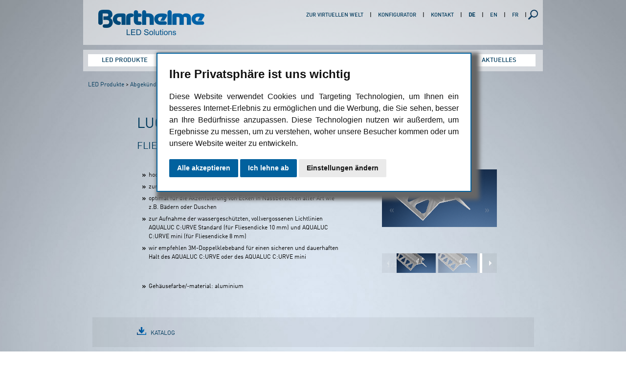

--- FILE ---
content_type: text/html; charset=utf-8
request_url: https://www.barthelme.de/content/de/led/family/1409/lugano-fliesenprofil.aspx
body_size: 23420
content:


<!DOCTYPE html>

<html id="html" xmlns="http://www.w3.org/1999/xhtml" lang="de" xml:lang="de">
<head><meta charset="utf-8" /><title>
	Barthelme - LED SOLUTIONS | Lugano Fliesenprofil
</title><meta name="viewport" content="width=device-width, minimum-scale=1.0, maximum-scale=1.0" /><link rel="apple-touch-icon" sizes="57x57" href="/favicons/apple-touch-icon-57x57.png" /><link rel="apple-touch-icon" sizes="60x60" href="/favicons/apple-touch-icon-60x60.png" /><link rel="apple-touch-icon" sizes="72x72" href="/favicons/apple-touch-icon-72x72.png" /><link rel="apple-touch-icon" sizes="76x76" href="/favicons/apple-touch-icon-76x76.png" /><link rel="apple-touch-icon" sizes="114x114" href="/favicons/apple-touch-icon-114x114.png" /><link rel="apple-touch-icon" sizes="120x120" href="/favicons/apple-touch-icon-120x120.png" /><link rel="apple-touch-icon" sizes="144x144" href="/favicons/apple-touch-icon-144x144.png" /><link rel="apple-touch-icon" sizes="152x152" href="/favicons/apple-touch-icon-152x152.png" /><link rel="apple-touch-icon" sizes="180x180" href="/favicons/apple-touch-icon-180x180.png" /><link rel="icon" type="image/png" href="/favicons/favicon-32x32.png" sizes="32x32" /><link rel="icon" type="image/png" href="/favicons/android-chrome-192x192.png" sizes="192x192" /><link rel="icon" type="image/png" href="/favicons/favicon-96x96.png" sizes="96x96" /><link rel="icon" type="image/png" href="/favicons/favicon-16x16.png" sizes="16x16" /><link rel="manifest" href="/favicons/manifest.json" /><meta name="msapplication-TileColor" content="#da532c" /><meta name="msapplication-TileImage" content="/favicons/mstile-144x144.png" /><meta name="theme-color" content="#ffffff" /><link id="LinkAlternateLanguage" rel="alternate" hreflang="en" href="../../../../en/led/family/1409/lugano-tile-profile.aspx" /><link rel="stylesheet" href="/Styles/barthelme.css" type="text/css" /><link rel="stylesheet" href="/Styles/hugo.css" type="text/css" />

    <script type="text/javascript" src="/Scripts/jquery.min.js"></script>
    <script type="text/javascript" src="/Scripts/jquery-ui.js"></script>
    <script type="text/javascript" src="/Scripts/barthelme.js"></script>

    
    
    
<!-- Google tag (gtag.js) -->
<script async src="https://www.googletagmanager.com/gtag/js?id=G-6C6PBRR668"></script>
<script>
  window.dataLayer = window.dataLayer || [];
  function gtag(){dataLayer.push(arguments);}
  gtag('js', new Date());

  gtag('config', 'G-6C6PBRR668');
</script><script src="/Scripts/Localization_de.js" type="text/javascript"></script><meta name="description" content="Barthelme LED Solutions entwickelt und produziert qualitativ hochwertige, kundenspezifische LED-Beleuchtungslösungen für den Innen- und Außenbereich." /><meta name="keywords" content="DE: BARTHELME, NÜRNBERG, LED LÖSUNGEN, LED SOLUTION, RGB SYSTEM, ANZEIGELAMPE, SIGNALLAMPE, CHROMOFLEX, FARBSTEUERGERÄT, LEDLIGHTFLEX, BARDOLINO, PROFILE, OUTDOOR, RETROFIT, LEUCHTEN, KOMPONENTEN, BARTHELME, NUEREMERG, LED SOLUTION, RGB SYSTEM, INCANDICENT LAMP, CROMOFLEX, COLOUR CONTROLER, LEDLIGHTFLEX, BARDOLINO, PROFIL, OUTDOOR, RETROFIT, LIGHTS, COMPONENT, LED, LED Profile, Lightpanel, LED Panel, Individual Leuchten, Individualleuchten, Individual Luminaires, Individual LED" /></head>
<body id="BodyTag">
    <form method="post" action="/content/de/led/family/1409/lugano-fliesenprofil.aspx" id="form1">
<div class="aspNetHidden">
<input type="hidden" name="__VIEWSTATE" id="__VIEWSTATE" value="/[base64]/[base64]/D1ss5Kdpi/QV" />
</div>

<div class="aspNetHidden">

	<input type="hidden" name="__VIEWSTATEGENERATOR" id="__VIEWSTATEGENERATOR" value="4C6BACBE" />
	<input type="hidden" name="__EVENTTARGET" id="__EVENTTARGET" value="" />
	<input type="hidden" name="__EVENTARGUMENT" id="__EVENTARGUMENT" value="" />
	<input type="hidden" name="__EVENTVALIDATION" id="__EVENTVALIDATION" value="/wEdAAVFHB8xotEx6VtmDCpf1uLysrRS+IMbHrjXjE0AKp6WQXt9CspJ/svdvPin4cVjzZQns/oG1ssMrCrtwAcQExnOQcanHC6aFTe2uXlwjZgUI1y740KEOpX1HF4Sa+c5IjuqcoR8KGonkt4LQ+uMVDq9" />
</div>
        
        
    
    

        <div class="wrapper navigationwrapper">
            <div class="grids">
                <div class="grid-3 logo">
                    <a id="HyperLinkLogo" href="../../../default.aspx"><img src="/images/barthelme_logo_2015.png" alt="Barthelme LED-Solutions Logo" title="Barthelme LED-Solutions Logo" /></a>
                    <div class="mobile menu">
                        <a id="HyperLinkMenuButton1" class="menuebutton"><img id="ImageMenu1" title="Menü" src="../../../../../images/hamburger.png" alt="Menü" /></a>
                    </div>
                </div>
                <div class="grid-9">
                    
                    <div class="subnavi">
                        <a id="HyperLinkVirtuelleWelt" href="https://world.barthelme.de/" target="_blank">Zur virtuellen Welt</a>
                        |
                        <a id="HyperLinkKonfigurator" title="Barthelme LED Solutions - Konfigurator" href="https://configure.barthelme.de/" target="_blank">Konfigurator</a>
                        |
                        <a id="HyperLinkContact" title="Barthelme LED Solutions - Kontakt" href="../../../kontakt.aspx">Kontakt</a>
                        
                        |
                        <a id="HyperLinkSelectLangDe" style="font-weight:bold;">DE</a>
                        |
                        <a id="HyperLinkSelectLangEn" href="../../../../en/led/family/1409/lugano-tile-profile.aspx">EN</a>
                        |
                        <a id="HyperLinkSelectLangFr" href="../../../../fr/led/family/1409/lugano-profile-de-carrelage.aspx">FR</a>
                        |
                        <span class="searchbutton">
                            <img id="ImageSearch" title="Suchen" class="searchButtonImage" src="../../../../../images/suche.png" alt="Suchen" />
                        </span>
                        
                        <div id="SearchPanel" onkeypress="javascript:return WebForm_FireDefaultButton(event, &#39;ButtonSearch&#39;)">
	
                            <input name="ctl00$ctl00$TextBoxSearch" type="text" id="TextBoxSearch" class="watermark searchTextBox" autocomplete="off" placeholder="Suchen" />
                            <input type="submit" name="ctl00$ctl00$ButtonSearch" value="Suchen" id="ButtonSearch" style="display: none;" />
                        
</div>
                        
                    </div>
                </div>
            </div>
        </div>
        <div class="wrapper">
            <div class="grids">
                <div class="grid-12 navi">
                    <div class="navHeader mobile">
                        <div class="navHeadSection search">
                            <a href="">
                                <img id="ImageSearchMobile2" title="Suchen" src="../../../../../images/suche.png" alt="Suchen" /></a>
                            <span class="searchbuttonMobile">
                                <img id="ImageSearchMobile" title="Suchen" src="../../../../../images/suche.png" alt="Suchen" />
                            </span>
                            
                            <div id="SearchPanelMobile" onkeypress="javascript:return WebForm_FireDefaultButton(event, &#39;ButtonSearchMobile&#39;)">
	
                                <input name="ctl00$ctl00$TextBoxSearchMobile" type="text" id="TextBoxSearchMobile" class="watermark searchTextBoxMobile" autocomplete="off" placeholder="Suchen" />
                                <input type="submit" name="ctl00$ctl00$ButtonSearchMobile" value="Suchen" id="ButtonSearchMobile" style="display: none;" />
                            
</div>
                            
                        </div>
                        <div class="navHeader navHeadSection lang">
                            <div class="langSelect">
                                <a id="HyperLinkSelectLangDeMobile" style="font-weight:bold;">DE</a>
                                |
                                <a id="HyperLinkSelectLangEnMobile" href="../../../../en/led/family/1409/lugano-tile-profile.aspx">EN</a>
                                |
                                <a id="HyperLinkSelectLangFrMobile" href="../../../../fr/led/family/1409/lugano-profile-de-carrelage.aspx">FR</a>
                            </div>
                        </div>
                        <div class="navHeader navHeadSection close">
                            <a id="HyperLinkMenuButton2" class="menuebutton"><img id="ImageMenu2" title="Menü schließen" src="../../../../../images/schliessen.png" alt="Menü schließen" /></a>
                        </div>
                    </div>
                    
                            <ul>
                        
                            <li id="RepeaterMainMenu_MenuItem_0">
                                <a id="RepeaterMainMenu_HyperLinkMenu_0" title="Barthelme LED Solutions - LED Produkte" class="mainLevel" href="/content/de/ledproducts.aspx">LED Produkte<img id="RepeaterMainMenu_ImageSubmenu_0" class="mobile" src="../../../../../images/pfeilUnten.png" /></a>

                                
                                        <ul class="secondLevel closed">
                                    
                                        <li id="RepeaterMainMenu_RepeaterSubmenu_0_MenuItem_1">
                                            <a id="RepeaterMainMenu_RepeaterSubmenu_0_HyperLinkSubmenu_1" title="Barthelme LED Solutions - IP-geschützte LED-Lichtlinien" href="/content/de/led/category/1/ip-geschuetzte-led-lichtlinien.aspx">IP-geschützte LED-Lichtlinien</a>
                                        </li>
                                    
                                        <li id="RepeaterMainMenu_RepeaterSubmenu_0_MenuItem_2">
                                            <a id="RepeaterMainMenu_RepeaterSubmenu_0_HyperLinkSubmenu_2" title="Barthelme LED Solutions - Flexible LED-Streifen" href="/content/de/led/category/2/flexible-led-streifen.aspx">Flexible LED-Streifen</a>
                                        </li>
                                    
                                        <li id="RepeaterMainMenu_RepeaterSubmenu_0_MenuItem_3">
                                            <a id="RepeaterMainMenu_RepeaterSubmenu_0_HyperLinkSubmenu_3" title="Barthelme LED Solutions - Profile und Zubehör" href="/content/de/led/category/3/profile-und-zubehoer.aspx">Profile und Zubehör</a>
                                        </li>
                                    
                                        <li id="RepeaterMainMenu_RepeaterSubmenu_0_MenuItem_4">
                                            <a id="RepeaterMainMenu_RepeaterSubmenu_0_HyperLinkSubmenu_4" title="Barthelme LED Solutions - Projektspezifische Linearleuchten" href="/content/de/led/category/4/projektspezifische-linearleuchten.aspx">Projektspezifische Linearleuchten</a>
                                        </li>
                                    
                                        <li id="RepeaterMainMenu_RepeaterSubmenu_0_MenuItem_5">
                                            <a id="RepeaterMainMenu_RepeaterSubmenu_0_HyperLinkSubmenu_5" title="Barthelme LED Solutions - Leuchten" href="/content/de/led/category/5/leuchten.aspx">Leuchten</a>
                                        </li>
                                    
                                        <li id="RepeaterMainMenu_RepeaterSubmenu_0_MenuItem_6">
                                            <a id="RepeaterMainMenu_RepeaterSubmenu_0_HyperLinkSubmenu_6" title="Barthelme LED Solutions - LED-Steuerungen" href="/content/de/led/category/6/led-steuerungen.aspx">LED-Steuerungen</a>
                                        </li>
                                    
                                        <li id="RepeaterMainMenu_RepeaterSubmenu_0_MenuItem_8">
                                            <a id="RepeaterMainMenu_RepeaterSubmenu_0_HyperLinkSubmenu_8" title="Barthelme LED Solutions - Netzteile" href="/content/de/led/category/7/netzteile.aspx">Netzteile</a>
                                        </li>
                                    
                                        <li id="RepeaterMainMenu_RepeaterSubmenu_0_MenuItem_9">
                                            <a id="RepeaterMainMenu_RepeaterSubmenu_0_HyperLinkSubmenu_9" title="Barthelme LED Solutions - Abgekündigte Produkte" href="/content/de/led/category/34/abgekuendigte-produkte.aspx">Abgekündigte Produkte</a>
                                        </li>
                                    
                                        </ul>
                                    
                            </li>
                        
                            <li id="RepeaterMainMenu_MenuItem_1">
                                <a id="RepeaterMainMenu_HyperLinkMenu_1" title="Barthelme LED Solutions - Leuchtmittel" class="mainLevel" href="/content/de/leuchtmittel.aspx">Leuchtmittel<img id="RepeaterMainMenu_ImageSubmenu_1" class="mobile" src="../../../../../images/pfeilUnten.png" /></a>

                                
                                        <ul class="secondLevel closed">
                                    
                                        </ul>
                                    
                            </li>
                        
                            <li id="RepeaterMainMenu_MenuItem_2">
                                <a id="RepeaterMainMenu_HyperLinkMenu_2" title="Barthelme LED Solutions - Service" class="mainLevel" href="/content/de/service.aspx">Service<img id="RepeaterMainMenu_ImageSubmenu_2" class="mobile" src="../../../../../images/pfeilUnten.png" /></a>

                                
                                        <ul class="secondLevel closed">
                                    
                                        <li id="RepeaterMainMenu_RepeaterSubmenu_2_MenuItem_0">
                                            <a id="RepeaterMainMenu_RepeaterSubmenu_2_HyperLinkSubmenu_0" title="Barthelme LED Solutions - Konfektionierung LED-Streifen" href="/content/de/konfektionierungledstreifen.aspx">Konfektionierung LED-Streifen</a>
                                        </li>
                                    
                                        <li id="RepeaterMainMenu_RepeaterSubmenu_2_MenuItem_1">
                                            <a id="RepeaterMainMenu_RepeaterSubmenu_2_HyperLinkSubmenu_1" title="Barthelme LED Solutions - Konfektionierung LED-Profile" href="/content/de/konfektionierungledprofile.aspx">Konfektionierung LED-Profile</a>
                                        </li>
                                    
                                        <li id="RepeaterMainMenu_RepeaterSubmenu_2_MenuItem_2">
                                            <a id="RepeaterMainMenu_RepeaterSubmenu_2_HyperLinkSubmenu_2" title="Barthelme LED Solutions - Konfigurator" href="/content/de/konfigurator.aspx">Konfigurator</a>
                                        </li>
                                    
                                        <li id="RepeaterMainMenu_RepeaterSubmenu_2_MenuItem_3">
                                            <a id="RepeaterMainMenu_RepeaterSubmenu_2_HyperLinkSubmenu_3" title="Barthelme LED Solutions - Downloads" href="/content/de/downloads.aspx">Downloads</a>
                                        </li>
                                    
                                        <li id="RepeaterMainMenu_RepeaterSubmenu_2_MenuItem_4">
                                            <a id="RepeaterMainMenu_RepeaterSubmenu_2_HyperLinkSubmenu_4" title="Barthelme LED Solutions - Betriebskosten-Rechner" href="/content/de/efficiency.aspx">Betriebskosten-Rechner</a>
                                        </li>
                                    
                                        <li id="RepeaterMainMenu_RepeaterSubmenu_2_MenuItem_5">
                                            <a id="RepeaterMainMenu_RepeaterSubmenu_2_HyperLinkSubmenu_5" title="Barthelme LED Solutions - ETIM" href="/content/de/etim.aspx">ETIM</a>
                                        </li>
                                    
                                        <li id="RepeaterMainMenu_RepeaterSubmenu_2_MenuItem_6">
                                            <a id="RepeaterMainMenu_RepeaterSubmenu_2_HyperLinkSubmenu_6" title="Barthelme LED Solutions - Planungssicherheit" href="/content/de/planungssicherheit.aspx">Planungssicherheit</a>
                                        </li>
                                    
                                        <li id="RepeaterMainMenu_RepeaterSubmenu_2_MenuItem_7">
                                            <a id="RepeaterMainMenu_RepeaterSubmenu_2_HyperLinkSubmenu_7" title="Barthelme LED Solutions - 5 Jahre Garantie" href="/content/de/5jahregarantie.aspx">5 Jahre Garantie</a>
                                        </li>
                                    
                                        <li id="RepeaterMainMenu_RepeaterSubmenu_2_MenuItem_8">
                                            <a id="RepeaterMainMenu_RepeaterSubmenu_2_HyperLinkSubmenu_8" title="Barthelme LED Solutions - Schulung + Training" href="/content/de/schulungtraining.aspx">Schulung + Training</a>
                                        </li>
                                    
                                        <li id="RepeaterMainMenu_RepeaterSubmenu_2_MenuItem_10">
                                            <a id="RepeaterMainMenu_RepeaterSubmenu_2_HyperLinkSubmenu_10" title="Barthelme LED Solutions - Anfrageformular" href="/content/de/anfrageformular.aspx">Anfrageformular</a>
                                        </li>
                                    
                                        <li id="RepeaterMainMenu_RepeaterSubmenu_2_MenuItem_11">
                                            <a id="RepeaterMainMenu_RepeaterSubmenu_2_HyperLinkSubmenu_11" title="Barthelme LED Solutions - EPREL" href="/content/de/eprel.aspx">EPREL</a>
                                        </li>
                                    
                                        <li id="RepeaterMainMenu_RepeaterSubmenu_2_MenuItem_12">
                                            <a id="RepeaterMainMenu_RepeaterSubmenu_2_HyperLinkSubmenu_12" title="Barthelme LED Solutions - Rücksendung RMA" href="/content/de/ruecksendungrma.aspx">Rücksendung RMA</a>
                                        </li>
                                    
                                        <li id="RepeaterMainMenu_RepeaterSubmenu_2_MenuItem_13">
                                            <a id="RepeaterMainMenu_RepeaterSubmenu_2_HyperLinkSubmenu_13" title="Barthelme LED Solutions - FAQ" href="/content/de/faq.aspx">FAQ</a>
                                        </li>
                                    
                                        </ul>
                                    
                            </li>
                        
                            <li id="RepeaterMainMenu_MenuItem_3">
                                <a id="RepeaterMainMenu_HyperLinkMenu_3" title="Barthelme LED Solutions - Anwendungen" class="mainLevel" href="/content/de/anwendungen.aspx">Anwendungen<img id="RepeaterMainMenu_ImageSubmenu_3" class="mobile" src="../../../../../images/pfeilUnten.png" /></a>

                                
                                        <ul class="secondLevel closed">
                                    
                                        <li id="RepeaterMainMenu_RepeaterSubmenu_3_MenuItem_0">
                                            <a id="RepeaterMainMenu_RepeaterSubmenu_3_HyperLinkSubmenu_0" title="Barthelme LED Solutions - Fassadenbeleuchtung" href="/content/de/anwendungen/1/fassadenbeleuchtung.aspx">Fassadenbeleuchtung</a>
                                        </li>
                                    
                                        <li id="RepeaterMainMenu_RepeaterSubmenu_3_MenuItem_1">
                                            <a id="RepeaterMainMenu_RepeaterSubmenu_3_HyperLinkSubmenu_1" title="Barthelme LED Solutions - Außenbeleuchtung" href="/content/de/anwendungen/8/aussenbeleuchtung.aspx">Außenbeleuchtung</a>
                                        </li>
                                    
                                        <li id="RepeaterMainMenu_RepeaterSubmenu_3_MenuItem_2">
                                            <a id="RepeaterMainMenu_RepeaterSubmenu_3_HyperLinkSubmenu_2" title="Barthelme LED Solutions - Bürobeleuchtung" href="/content/de/anwendungen/5/buerobeleuchtung.aspx">Bürobeleuchtung</a>
                                        </li>
                                    
                                        <li id="RepeaterMainMenu_RepeaterSubmenu_3_MenuItem_3">
                                            <a id="RepeaterMainMenu_RepeaterSubmenu_3_HyperLinkSubmenu_3" title="Barthelme LED Solutions - Licht im Verkauf" href="/content/de/anwendungen/6/licht-im-verkauf.aspx">Licht im Verkauf</a>
                                        </li>
                                    
                                        <li id="RepeaterMainMenu_RepeaterSubmenu_3_MenuItem_4">
                                            <a id="RepeaterMainMenu_RepeaterSubmenu_3_HyperLinkSubmenu_4" title="Barthelme LED Solutions - Licht für Hotel und Gastronomie" href="/content/de/anwendungen/3/licht-fuer-hotel-und-gastronomie.aspx">Licht für Hotel und Gastronomie</a>
                                        </li>
                                    
                                        <li id="RepeaterMainMenu_RepeaterSubmenu_3_MenuItem_5">
                                            <a id="RepeaterMainMenu_RepeaterSubmenu_3_HyperLinkSubmenu_5" title="Barthelme LED Solutions - Licht für Wellness und Bad" href="/content/de/anwendungen/2/licht-fuer-wellness-und-bad.aspx">Licht für Wellness und Bad</a>
                                        </li>
                                    
                                        <li id="RepeaterMainMenu_RepeaterSubmenu_3_MenuItem_6">
                                            <a id="RepeaterMainMenu_RepeaterSubmenu_3_HyperLinkSubmenu_6" title="Barthelme LED Solutions - Licht im Wohnbereich" href="/content/de/anwendungen/4/licht-im-wohnbereich.aspx">Licht im Wohnbereich</a>
                                        </li>
                                    
                                        <li id="RepeaterMainMenu_RepeaterSubmenu_3_MenuItem_7">
                                            <a id="RepeaterMainMenu_RepeaterSubmenu_3_HyperLinkSubmenu_7" title="Barthelme LED Solutions - Licht im maritimen Bereich" href="/content/de/anwendungen/7/licht-im-maritimen-bereich.aspx">Licht im maritimen Bereich</a>
                                        </li>
                                    
                                        <li id="RepeaterMainMenu_RepeaterSubmenu_3_MenuItem_8">
                                            <a id="RepeaterMainMenu_RepeaterSubmenu_3_HyperLinkSubmenu_8" title="Barthelme LED Solutions - Licht für die Industrie" href="/content/de/anwendungen/9/licht-fuer-die-industrie.aspx">Licht für die Industrie</a>
                                        </li>
                                    
                                        </ul>
                                    
                            </li>
                        
                            <li id="RepeaterMainMenu_MenuItem_4">
                                <a id="RepeaterMainMenu_HyperLinkMenu_4" title="Barthelme LED Solutions - Barthelme" class="mainLevel" href="/content/de/barthelme.aspx">Barthelme<img id="RepeaterMainMenu_ImageSubmenu_4" class="mobile" src="../../../../../images/pfeilUnten.png" /></a>

                                
                                        <ul class="secondLevel closed">
                                    
                                        <li id="RepeaterMainMenu_RepeaterSubmenu_4_MenuItem_0">
                                            <a id="RepeaterMainMenu_RepeaterSubmenu_4_HyperLinkSubmenu_0" title="Barthelme LED Solutions - Über uns" href="/content/de/ueberuns.aspx">Über uns</a>
                                        </li>
                                    
                                        <li id="RepeaterMainMenu_RepeaterSubmenu_4_MenuItem_1">
                                            <a id="RepeaterMainMenu_RepeaterSubmenu_4_HyperLinkSubmenu_1" title="Barthelme LED Solutions - Unsere Grundwerte" href="/content/de/grundwerte.aspx">Unsere Grundwerte</a>
                                        </li>
                                    
                                        <li id="RepeaterMainMenu_RepeaterSubmenu_4_MenuItem_2">
                                            <a id="RepeaterMainMenu_RepeaterSubmenu_4_HyperLinkSubmenu_2" title="Barthelme LED Solutions - Qualitätsmanagement" href="/content/de/qualitaet.aspx">Qualitätsmanagement</a>
                                        </li>
                                    
                                        <li id="RepeaterMainMenu_RepeaterSubmenu_4_MenuItem_3">
                                            <a id="RepeaterMainMenu_RepeaterSubmenu_4_HyperLinkSubmenu_3" title="Barthelme LED Solutions - Kontakt" href="/content/de/kontakt.aspx">Kontakt</a>
                                        </li>
                                    
                                        <li id="RepeaterMainMenu_RepeaterSubmenu_4_MenuItem_4">
                                            <a id="RepeaterMainMenu_RepeaterSubmenu_4_HyperLinkSubmenu_4" title="Barthelme LED Solutions - Standorte" href="/content/de/standorte.aspx">Standorte</a>
                                        </li>
                                    
                                        <li id="RepeaterMainMenu_RepeaterSubmenu_4_MenuItem_5">
                                            <a id="RepeaterMainMenu_RepeaterSubmenu_4_HyperLinkSubmenu_5" title="Barthelme LED Solutions - Mitgliedschaften" href="/content/de/mitgliedschaften.aspx">Mitgliedschaften</a>
                                        </li>
                                    
                                        <li id="RepeaterMainMenu_RepeaterSubmenu_4_MenuItem_6">
                                            <a id="RepeaterMainMenu_RepeaterSubmenu_4_HyperLinkSubmenu_6" title="Barthelme LED Solutions - Stellenangebote" href="/content/de/stellenangebote.aspx">Stellenangebote</a>
                                        </li>
                                    
                                        <li id="RepeaterMainMenu_RepeaterSubmenu_4_MenuItem_7">
                                            <a id="RepeaterMainMenu_RepeaterSubmenu_4_HyperLinkSubmenu_7" title="Barthelme LED Solutions - Lieferanten" href="/content/de/barthelmelieferanten.aspx">Lieferanten</a>
                                        </li>
                                    
                                        <li id="RepeaterMainMenu_RepeaterSubmenu_4_MenuItem_8">
                                            <a id="RepeaterMainMenu_RepeaterSubmenu_4_HyperLinkSubmenu_8" title="Barthelme LED Solutions - Showroom" href="/content/de/showroom.aspx">Showroom</a>
                                        </li>
                                    
                                        </ul>
                                    
                            </li>
                        
                            <li id="RepeaterMainMenu_MenuItem_5">
                                <a id="RepeaterMainMenu_HyperLinkMenu_5" title="Barthelme LED Solutions - Aktuelles" class="mainLevel" href="/content/de/aktuelles.aspx">Aktuelles<img id="RepeaterMainMenu_ImageSubmenu_5" class="mobile" src="../../../../../images/pfeilUnten.png" /></a>

                                
                                        <ul class="secondLevel closed">
                                    
                                        <li id="RepeaterMainMenu_RepeaterSubmenu_5_MenuItem_0">
                                            <a id="RepeaterMainMenu_RepeaterSubmenu_5_HyperLinkSubmenu_0" title="Barthelme LED Solutions - Neuigkeiten" href="/content/de/neuigkeiten.aspx">Neuigkeiten</a>
                                        </li>
                                    
                                        <li id="RepeaterMainMenu_RepeaterSubmenu_5_MenuItem_1">
                                            <a id="RepeaterMainMenu_RepeaterSubmenu_5_HyperLinkSubmenu_1" title="Barthelme LED Solutions - Messen und Veranstaltungen" href="/content/de/messenveranstaltungen.aspx">Messen und Veranstaltungen</a>
                                        </li>
                                    
                                        <li id="RepeaterMainMenu_RepeaterSubmenu_5_MenuItem_6">
                                            <a id="RepeaterMainMenu_RepeaterSubmenu_5_HyperLinkSubmenu_6" title="Barthelme LED Solutions - Newsletter" href="/content/de/newsletter.aspx">Newsletter</a>
                                        </li>
                                    
                                        <li id="RepeaterMainMenu_RepeaterSubmenu_5_MenuItem_10">
                                            <a id="RepeaterMainMenu_RepeaterSubmenu_5_HyperLinkSubmenu_10" title="Barthelme LED Solutions - Mediathek" href="/content/de/pages/14/mediathek.aspx">Mediathek</a>
                                        </li>
                                    
                                        </ul>
                                    
                            </li>
                        
                            </ul>
                        
                    
                </div>
            </div>
        </div>
        <div class="wrapper contentwrapper">
            
    
    

            <div class="grids">
                <div class="grid-12">
                    <div id="PanelBreadcrumb" class="breadcrumb">
	
                        <a href="/content/de/ledproducts.aspx">LED Produkte</a> &gt; <a href="/content/de/led/category/34/abgekuendigte-produkte.aspx">Abgekündigte Produkte</a> &gt; <a href="/content/de/led/group/271/profile-und-zubehoer.aspx">Profile und Zubehör</a> &gt; <a href="/content/de/led/family/1409/lugano-fliesenprofil.aspx">Lugano Fliesenprofil</a>
                    
</div>
                    <div class="inhalt">
                        
    
    

<script type="text/javascript" src="/Scripts/jquery.bxslider.js"></script>
<link rel="stylesheet" href="/Styles/jquery.bxslider.css" type="text/css" />
<link rel="stylesheet" href="/Styles/jquery.bxslider.override.css" type="text/css" />

<span id="ContentPlaceHolderContent_ContentPlaceHolderContent_ContentFamilies1_Label1"></span>
<div class="grid-12">
    
    <h1 style="text-transform: none; text-align: left">
        LUGANO<br /><span style="font-size: 70%">FLIESENPROFIL</span>
        <img id="ContentPlaceHolderContent_ContentPlaceHolderContent_ContentFamilies1_ImageDiscontinued" src="../../../../../images/discontinued_de.png" style="height: 18px !important" />
        
    </h1>
</div>
<div class="grid-7">
    <div class="productfeatures">
        
                <ul>
            
                <li>
                    hochwertiges Fliesen-Eckprofil aus Aluminium, eloxiert</li>
            
                <li>
                    zum festen Einbau in Innen- oder Außenecken</li>
            
                <li>
                    optimal für die Akzentuierung von Ecken in Nassbereichen aller Art wie z.B. Bädern oder Duschen</li>
            
                <li>
                    zur Aufnahme der wassergeschützten, vollvergossenen Lichtlinien AQUALUC C:URVE Standard (für Fliesendicke 10 mm) und AQUALUC C:URVE mini (für Fliesendicke 8 mm)</li>
            
                <li>
                    wir empfehlen 3M-Doppelklebeband für einen sicheren und dauerhaften Halt des AQUALUC C:URVE oder des AQUALUC C:URVE mini</li>
            
                </ul>
            
    </div>
    <br />
    <br />
    
            <ul>
        
            <li>
                Gehäusefarbe/-material: aluminium</li>
        
            </ul>
        
    <br />
    <br />
    
            <div class="productdetailimages">
        
            </div>
        
</div>
<div class="grid-1">&nbsp;</div>
<div class="grid-4">
    <div class="galleria">
        
                <img id="ContentPlaceHolderContent_ContentPlaceHolderContent_ContentFamilies1_RepeaterThumbs_ImageThumb_0" data-title="" src="../../../../../shared/products/photos/600px/LUGano.png" />
            
                <img id="ContentPlaceHolderContent_ContentPlaceHolderContent_ContentFamilies1_RepeaterThumbs_ImageThumb_1" data-title="62398132, 62398133, 62398112, 62398113" src="../../../../../shared/products/photos/600px/LED-Fliesenprofil-Barthelme-Lugano.jpg" />
            
                <img id="ContentPlaceHolderContent_ContentPlaceHolderContent_ContentFamilies1_RepeaterThumbs_ImageThumb_2" data-title="62398132, 62398133, 62398112, 62398113" src="../../../../../shared/products/photos/600px/LED-Fliesenprofil-Barthelme-Lugano-Anwendungsbeispiel.jpg" />
            
    </div>
</div>
<div class="clear"></div>
<div class="downloadbar">
    <div class="grid-6 downloads">
        <img src="/images/download_icon.png" width="19" height="16" alt="Download">
        <a id="ContentPlaceHolderContent_ContentPlaceHolderContent_ContentFamilies1_LinkDownload1_HyperLinkDownload" href="../../../../../shared/products/pdf/LEDSol_2023_ES%20386.pdf" target="_blank">Katalog</a>
        
        
        
        
        
    </div>
    <!--
    <div class="grid-6 merklistevergleich">
        <img src="/images/vergleichen_icon.png" width="20" height="17" alt="Vergleichen ">
        <a href="">Merkliste</a> |
        <a href="">Produkt vergleichen</a>
    </div>
    -->
    <div class="clear"></div>
</div>
<div class="clear"></div>
<div class="grid-12">
    <div id="tabs">
        <ul>
            <li id="ContentPlaceHolderContent_ContentPlaceHolderContent_ContentFamilies1_TabProducts">
                <a id="ContentPlaceHolderContent_ContentPlaceHolderContent_ContentFamilies1_HyperLinkProducts" href="#artikel">Produkte</a></li>
            <li id="ContentPlaceHolderContent_ContentPlaceHolderContent_ContentFamilies1_TabAccessories2">&nbsp;
                <a id="ContentPlaceHolderContent_ContentPlaceHolderContent_ContentFamilies1_HyperLinkAccessories2" href="#abdeckungen">Zubehör</a></li>
            
        </ul>
        <div class="clear"></div>
        <div id="artikel">
            <div class="productdetails">
                
                <div>
	<table class="product responsive familyproducts-products" cellspacing="0" rules="all" border="1" id="ContentPlaceHolderContent_ContentPlaceHolderContent_ContentFamilies1_GridViewProducts" style="border-collapse:collapse;">
		<tr>
			<th scope="col">ANr*</th><th scope="col">Beschreibung</th><th scope="col">Befestigungsart</th><th scope="col">Abmessungen</th><th scope="col">Daten-<br />blätter</th>
		</tr><tr>
			<td data-anr="62398162"><span style="white-space: nowrap"><img class="statusicon" src="/shared/icons/stockred.png" alt="nicht (mehr) verfügbar (Lieferstatus unter Vorbehalt)" title="nicht (mehr) verfügbar (Lieferstatus unter Vorbehalt)" />62398162</span>
</td><td>Außeneck, Fliesendicke 10 mm</td><td>Einputz</td><td>2000×53×38 mm (l×b×h)</td><td><a href="/shared/products/datasheets/de/DB_623981XX_Lugano_Fliesenprofil_LLF_MFC_opale_Abdeckung_de.pdf" target="_blank"><img src="/images/icons/pdf.png" border="0" /></a></td>
		</tr><tr>
			<td data-anr="62398163"><span style="white-space: nowrap"><img class="statusicon" src="/shared/icons/stockred.png" alt="nicht (mehr) verfügbar (Lieferstatus unter Vorbehalt)" title="nicht (mehr) verfügbar (Lieferstatus unter Vorbehalt)" />62398163</span>
</td><td>Außeneck, Fliesendicke 10 mm</td><td>Einputz</td><td>3000×53×38 mm (l×b×h)</td><td><a href="/shared/products/datasheets/de/DB_623981XX_Lugano_Fliesenprofil_LLF_MFC_opale_Abdeckung_de.pdf" target="_blank"><img src="/images/icons/pdf.png" border="0" /></a></td>
		</tr><tr>
			<td data-anr="62398172"><span style="white-space: nowrap"><img class="statusicon" src="/shared/icons/stockred.png" alt="nicht (mehr) verfügbar (Lieferstatus unter Vorbehalt)" title="nicht (mehr) verfügbar (Lieferstatus unter Vorbehalt)" />62398172</span>
</td><td>Inneneck, Fliesendicke 10 mm</td><td>Einputz</td><td>2000×70×31 mm (l×b×h)</td><td><a href="/shared/products/datasheets/de/DB_623981XX_Lugano_Fliesenprofil_LLF_MFC_opale_Abdeckung_de.pdf" target="_blank"><img src="/images/icons/pdf.png" border="0" /></a></td>
		</tr><tr>
			<td data-anr="62398173"><span style="white-space: nowrap"><img class="statusicon" src="/shared/icons/stockred.png" alt="nicht (mehr) verfügbar (Lieferstatus unter Vorbehalt)" title="nicht (mehr) verfügbar (Lieferstatus unter Vorbehalt)" />62398173</span>
</td><td>Inneneck, Fliesendicke 10 mm</td><td>Einputz</td><td>3000×70×31 mm (l×b×h)</td><td><a href="/shared/products/datasheets/de/DB_623981XX_Lugano_Fliesenprofil_LLF_MFC_opale_Abdeckung_de.pdf" target="_blank"><img src="/images/icons/pdf.png" border="0" /></a></td>
		</tr><tr>
			<td data-anr="62398132"><span style="white-space: nowrap"><img class="statusicon" src="/shared/icons/stockgreen.png" alt="Lagerware Nürnberg (Lieferstatus unter Vorbehalt)" title="Lagerware Nürnberg (Lieferstatus unter Vorbehalt)" />62398132</span>
</td><td>Inneneck, Fliesendicke 8 mm</td><td>Einputz</td><td>2000×63×27 mm (l×b×h)</td><td><a href="/shared/products/datasheets/de/DB_623981XX_Lugano_Fliesenprofil_de.pdf" target="_blank"><img src="/images/icons/pdf.png" border="0" /></a></td>
		</tr><tr>
			<td data-anr="62398133"><span style="white-space: nowrap"><img class="statusicon" src="/shared/icons/stockgreen.png" alt="Lagerware Nürnberg (Lieferstatus unter Vorbehalt)" title="Lagerware Nürnberg (Lieferstatus unter Vorbehalt)" />62398133</span>
</td><td>Inneneck, Fliesendicke 8 mm</td><td>Einputz</td><td>3000×63×27 mm (l×b×h)</td><td><a href="/shared/products/datasheets/de/DB_623981XX_Lugano_Fliesenprofil_de.pdf" target="_blank"><img src="/images/icons/pdf.png" border="0" /></a></td>
		</tr><tr>
			<td data-anr="62398112"><span style="white-space: nowrap"><img class="statusicon" src="/shared/icons/stockgreen.png" alt="Lagerware Nürnberg (Lieferstatus unter Vorbehalt)" title="Lagerware Nürnberg (Lieferstatus unter Vorbehalt)" />62398112</span>
</td><td>Außeneck, Fliesendicke 8 mm</td><td>Einputz</td><td>2000×45×33 mm (l×b×h)</td><td><a href="/shared/products/datasheets/de/DB_623981XX_Lugano_Fliesenprofil_de.pdf" target="_blank"><img src="/images/icons/pdf.png" border="0" /></a></td>
		</tr><tr>
			<td data-anr="62398113"><span style="white-space: nowrap"><img class="statusicon" src="/shared/icons/stockgreen.png" alt="Lagerware Nürnberg (Lieferstatus unter Vorbehalt)" title="Lagerware Nürnberg (Lieferstatus unter Vorbehalt)" />62398113</span>
</td><td>Außeneck, Fliesendicke 8 mm</td><td>Einputz</td><td>3000×45×33 mm (l×b×h)</td><td><a href="/shared/products/datasheets/de/DB_623981XX_Lugano_Fliesenprofil_de.pdf" target="_blank"><img src="/images/icons/pdf.png" border="0" /></a></td>
		</tr>
	</table>
</div>
                <img id="ContentPlaceHolderContent_ContentPlaceHolderContent_ContentFamilies1_LegendProducts_ImageStatusStock" title="Lagerware Nürnberg (Lieferstatus unter Vorbehalt)" src="../../../../../shared/icons/stockgreen.png" alt="Lagerware Nürnberg (Lieferstatus unter Vorbehalt)" /> Lagerware Nürnberg (Lieferstatus unter Vorbehalt)
<img id="ContentPlaceHolderContent_ContentPlaceHolderContent_ContentFamilies1_LegendProducts_ImageStatusRequest" title="Auftragsspezifische Fertigung/Beschaffung" src="../../../../../shared/icons/stockyellow.png" alt="Auftragsspezifische Fertigung/Beschaffung" /> Auftragsspezifische Fertigung/Beschaffung
<img id="ContentPlaceHolderContent_ContentPlaceHolderContent_ContentFamilies1_LegendProducts_ImageStatusUnavailable" title="nicht (mehr) verfügbar (Lieferstatus unter Vorbehalt)" src="../../../../../shared/icons/stockred.png" alt="nicht (mehr) verfügbar (Lieferstatus unter Vorbehalt)" /> nicht (mehr) verfügbar (Lieferstatus unter Vorbehalt)
                
                <div id="ContentPlaceHolderContent_ContentPlaceHolderContent_ContentFamilies1_PanelFootnote1Products" class="productfootnote">
	
                    62398132, 62398133, 62398112, 62398113: Bitte beachten: Unzureichende Kühlung des LED Streifens führt zu Defekt<br />
                
</div>
                <div id="ContentPlaceHolderContent_ContentPlaceHolderContent_ContentFamilies1_PanelFootnote2Products" class="productfootnote">
	
                    
                
</div>
                
                
                
            </div>
        </div>
        <div id="abdeckungen">
            <div class="productdetails">
                
                <div>
	<table class="product responsive familyproducts-accessories2" cellspacing="0" rules="all" border="1" id="ContentPlaceHolderContent_ContentPlaceHolderContent_ContentFamilies1_GridViewAccessories2" style="border-collapse:collapse;">
		<tr>
			<th scope="col">ANr</th><th scope="col">Beschreibung</th><th scope="col">Abmessungen</th><th scope="col">Daten-<br />blätter</th>
		</tr><tr>
			<td data-anr="62398152"><span style="white-space: nowrap"><img class="statusicon" src="/shared/icons/stockgreen.png" alt="Lagerware Nürnberg (Lieferstatus unter Vorbehalt)" title="Lagerware Nürnberg (Lieferstatus unter Vorbehalt)" /><a href="/content/de/led/family/11122/lugano-abdeckung-opalweiss.aspx" title="LUGano Abdeckung opalweiss">62398152</a></span>
</td><td>Aluminiumprofil eloxiert</td><td>2010×11,6×6,6 mm (l×b×h)</td><td><a href="/shared/products/datasheets/de/DB_623981XX_Lugano_Fliesenprofil_LLF_MFC_opale_Abdeckung_de.pdf" target="_blank"><img src="/images/icons/pdf.png" border="0" /></a></td>
		</tr><tr>
			<td data-anr="62398153"><span style="white-space: nowrap"><img class="statusicon" src="/shared/icons/stockred.png" alt="nicht (mehr) verfügbar (Lieferstatus unter Vorbehalt)" title="nicht (mehr) verfügbar (Lieferstatus unter Vorbehalt)" /><a href="/content/de/led/family/11122/lugano-abdeckung-opalweiss.aspx" title="LUGano Abdeckung opalweiss">62398153</a></span>
</td><td>LUGano Fliesenprofile, Abdeckung opalweiß, 10 mm Fliese, PC</td><td>3020×11,6×6,6 mm (l×b×h)</td><td><a href="/shared/products/datasheets/de/DB_623981XX_Lugano_Fliesenprofil_LLF_MFC_opale_Abdeckung_de.pdf" target="_blank"><img src="/images/icons/pdf.png" border="0" /></a></td>
		</tr>
	</table>
</div>
                <div id="ContentPlaceHolderContent_ContentPlaceHolderContent_ContentFamilies1_PanelFootnote1Accessories2" class="productfootnote">
	
                    
                
</div>
                <div id="ContentPlaceHolderContent_ContentPlaceHolderContent_ContentFamilies1_PanelFootnote2Accessories2" class="productfootnote">
	
                    
                
</div>
            </div>
        </div>
        <div id="zubehoer">
            <div class="productdetails">
                
                <div>

</div>
                <div id="ContentPlaceHolderContent_ContentPlaceHolderContent_ContentFamilies1_PanelFootnote1Accessories1" class="productfootnote">
	
                    
                
</div>
                <div id="ContentPlaceHolderContent_ContentPlaceHolderContent_ContentFamilies1_PanelFootnote2Accessories1" class="productfootnote">
	
                    
                
</div>
            </div>
        </div>
    </div>
    <br />
    
</div>




<script type="text/javascript">
    $(function () {
        $('.bxslider').bxSlider({
			infiniteLoop: false,
			hideControlOnEnd: true
        });
    });
</script>

<script type="text/javascript" src="/Scripts/familyproductfilter.js"></script>





                    </div>
                </div>
            </div>
        </div>
        <div class="wrapper">
            <div class="grids">
                <div class="grid-12 footer">
                    <div class="footercontent">
                        <p>
                            &copy; JOSEF BARTHELME GMBH &amp; CO. KG
                            2026
                        </p>
                        
                                <div>
                                    <ul class="footmenu">
                                        
                                                <li id="RepeaterFootOuterMenu_RepeaterFootInnerMenu_0_ItemLinkMenu_0" class="footitem">
                                                    <a id="RepeaterFootOuterMenu_RepeaterFootInnerMenu_0_HyperLinkMenu_0" href="/content/de/impressum.aspx">Impressum</a></li>
                                            
                                                <li id="RepeaterFootOuterMenu_RepeaterFootInnerMenu_0_ItemLinkMenu_1" class="footitem">
                                                    <a id="RepeaterFootOuterMenu_RepeaterFootInnerMenu_0_HyperLinkMenu_1" href="/content/de/datenschutz.aspx">Datenschutzerklärung</a></li>
                                            
                                                <li id="RepeaterFootOuterMenu_RepeaterFootInnerMenu_0_ItemLinkMenu_2" class="footitem">
                                                    <a id="RepeaterFootOuterMenu_RepeaterFootInnerMenu_0_HyperLinkMenu_2" href="/content/de/agb.aspx">AGB</a></li>
                                            
                                                <li id="RepeaterFootOuterMenu_RepeaterFootInnerMenu_0_ItemLinkMenu_3" class="footitem">
                                                    <a id="RepeaterFootOuterMenu_RepeaterFootInnerMenu_0_HyperLinkMenu_3" href="/content/de/lieferanten.aspx">Lieferanten</a></li>
                                            
                                                <li id="RepeaterFootOuterMenu_RepeaterFootInnerMenu_0_ItemLinkMenu_5" class="footitem">
                                                    <a id="RepeaterFootOuterMenu_RepeaterFootInnerMenu_0_HyperLinkMenu_5" href="/content/de/sitemap.aspx">Sitemap</a></li>
                                            
                                                <li id="RepeaterFootOuterMenu_RepeaterFootInnerMenu_0_ItemLinkMenu_6" class="footitem">
                                                    <a id="open_preferences_center" href="javascript:preventDefault();">Cookie-Einstellungen</a></li>
                                            
                                    </ul>
                                </div>
                            
                                <div>
                                    <ul class="footmenu">
                                        
                                                <li id="RepeaterFootOuterMenu_RepeaterFootInnerMenu_1_ItemLinkMenu_0" style="list-style: none">
                                                    <a id="RepeaterFootOuterMenu_RepeaterFootInnerMenu_1_HyperLinkMenu_0" title="YouTube" href="/content/de/youtube.aspx" target="_blank"><img class="socialicon" src="../../../../../images/BAR_SocialMedia_Icon_YT.jpg" /></a></li>
                                            
                                                <li id="RepeaterFootOuterMenu_RepeaterFootInnerMenu_1_ItemLinkMenu_1" style="list-style: none">
                                                    <a id="RepeaterFootOuterMenu_RepeaterFootInnerMenu_1_HyperLinkMenu_1" title="Instagram" href="/content/de/instagram.aspx" target="_blank"><img class="socialicon" src="../../../../../images/BAR_SocialMedia_Icon-INSTA.jpg" /></a></li>
                                            
                                                <li id="RepeaterFootOuterMenu_RepeaterFootInnerMenu_1_ItemLinkMenu_2" style="list-style: none">
                                                    <a id="RepeaterFootOuterMenu_RepeaterFootInnerMenu_1_HyperLinkMenu_2" title="Facebook" href="/content/de/facebook.aspx" target="_blank"><img class="socialicon" src="../../../../../images/BAR_SocialMedia_Icon-FB.jpg" /></a></li>
                                            
                                                <li id="RepeaterFootOuterMenu_RepeaterFootInnerMenu_1_ItemLinkMenu_3" style="list-style: none">
                                                    <a id="RepeaterFootOuterMenu_RepeaterFootInnerMenu_1_HyperLinkMenu_3" title="LinkedIn" href="/content/de/linkedin.aspx" target="_blank"><img class="socialicon" src="../../../../../images/BAR_SocialMedia_Icon-LINKED.jpg" /></a></li>
                                            
                                                <li id="RepeaterFootOuterMenu_RepeaterFootInnerMenu_1_ItemLinkMenu_4" style="list-style: none">
                                                    <a id="RepeaterFootOuterMenu_RepeaterFootInnerMenu_1_HyperLinkMenu_4" title="XING" href="/content/de/xing.aspx" target="_blank"><img class="socialicon" src="../../../../../images/BAR_SocialMedia_Icon-XING.jpg" /></a></li>
                                            
                                    </ul>
                                </div>
                            
                                <div>
                                    <ul class="footmenu">
                                        
                                                <li id="RepeaterFootOuterMenu_RepeaterFootInnerMenu_2_ItemLinkMenu_0" class="footitem">
                                                    <a id="RepeaterFootOuterMenu_RepeaterFootInnerMenu_2_HyperLinkMenu_0" href="/content/de/qualitaetsmanagement.aspx">Qualitätsmanagement</a></li>
                                            
                                                <li id="RepeaterFootOuterMenu_RepeaterFootInnerMenu_2_ItemLinkMenu_1" class="footitem">
                                                    <a id="RepeaterFootOuterMenu_RepeaterFootInnerMenu_2_HyperLinkMenu_1" href="/content/de/garantie.aspx">Barthelme Garantie</a></li>
                                            
                                    </ul>
                                </div>
                            
                                <div>
                                    <ul class="footmenu">
                                        
                                                <li id="RepeaterFootOuterMenu_RepeaterFootInnerMenu_3_ItemLinkMenu_0" style="list-style: none">
                                                    <a id="RepeaterFootOuterMenu_RepeaterFootInnerMenu_3_HyperLinkMenu_0" title="TÜV Süd ISO 9001" href="/content/de/tuevsued.aspx" target="_blank"><img class="socialicon" src="../../../../../images/tuev-sued.png" /></a></li>
                                            
                                    </ul>
                                </div>
                            
                    </div>
                    
                </div>
            </div>
        </div>

<!-- Cookie Consent by TermsFeed https://www.TermsFeed.com -->
<script type="text/javascript" src="https://www.termsfeed.com/public/cookie-consent/4.0.0/cookie-consent.js" charset="UTF-8"></script>
<script type="text/javascript" charset="UTF-8">
    document.addEventListener('DOMContentLoaded', function () {
        cookieconsent.run({
            "notice_banner_type": "simple",
            "consent_type": "express",
            "palette": "light",
            "language": Localization.CookieLaw.lang,
            "page_load_consent_levels": ["strictly-necessary"],
            "notice_banner_reject_button_hide": false,
            "preferences_center_close_button_hide": false,
            "page_refresh_confirmation_buttons": true,
            "website_name": "Barthelme",
            "website_privacy_policy_url": "https://www.barthelme.de" + Localization.CookieLaw.href
        });
    });
</script>
<link href="/Styles/CookieConsent.css" rel="stylesheet" />

<noscript>Free cookie consent management tool by <a href="https://www.termsfeed.com/" rel="nofollow noopener">TermsFeed Policy Generator</a></noscript>
<!-- End Cookie Consent by TermsFeed https://www.TermsFeed.com -->

        
    
    
    <script lang="javascript" type="text/javascript">
        Galleria.loadTheme('/Scripts/themes/classic/galleria.classic.min.js');
        Galleria.run('.galleria', {
            transition: 'fadeslide',
            lightbox: true,
            thumbnails: true,
            imagePosition: 'top center',
            showInfo: false
        });
    </script>


    
<script type="text/javascript">
//<![CDATA[
var theForm = document.forms['form1'];
if (!theForm) {
    theForm = document.form1;
}
function __doPostBack(eventTarget, eventArgument) {
    if (!theForm.onsubmit || (theForm.onsubmit() != false)) {
        theForm.__EVENTTARGET.value = eventTarget;
        theForm.__EVENTARGUMENT.value = eventArgument;
        theForm.submit();
    }
}
//]]>
</script>


<script src="/WebResource.axd?d=emLKjfB_Spd9UVmWTyH1Ugsz0_LpS8qxpumr5L2MeWo7SdCzRe32AUr7mx8CEsUtR1ege4L7qJhQmaK-ISUdqleZYhInAlmsEuPJHEtXUaQ1&amp;t=638901608248157332" type="text/javascript"></script>
</form>
    <div class="menuOverlay desktop"></div>	
</body>
</html>


--- FILE ---
content_type: text/html; charset=utf-8
request_url: https://www.barthelme.de/Styles/hugo.css
body_size: 16732
content:


<!DOCTYPE html>

<html id="html" xmlns="http://www.w3.org/1999/xhtml" lang="de" xml:lang="de">
<head><meta charset="utf-8" /><title>
	Barthelme - LED SOLUTIONS | Startseite
</title><meta name="viewport" content="width=device-width, minimum-scale=1.0, maximum-scale=1.0" /><link rel="apple-touch-icon" sizes="57x57" href="/favicons/apple-touch-icon-57x57.png" /><link rel="apple-touch-icon" sizes="60x60" href="/favicons/apple-touch-icon-60x60.png" /><link rel="apple-touch-icon" sizes="72x72" href="/favicons/apple-touch-icon-72x72.png" /><link rel="apple-touch-icon" sizes="76x76" href="/favicons/apple-touch-icon-76x76.png" /><link rel="apple-touch-icon" sizes="114x114" href="/favicons/apple-touch-icon-114x114.png" /><link rel="apple-touch-icon" sizes="120x120" href="/favicons/apple-touch-icon-120x120.png" /><link rel="apple-touch-icon" sizes="144x144" href="/favicons/apple-touch-icon-144x144.png" /><link rel="apple-touch-icon" sizes="152x152" href="/favicons/apple-touch-icon-152x152.png" /><link rel="apple-touch-icon" sizes="180x180" href="/favicons/apple-touch-icon-180x180.png" /><link rel="icon" type="image/png" href="/favicons/favicon-32x32.png" sizes="32x32" /><link rel="icon" type="image/png" href="/favicons/android-chrome-192x192.png" sizes="192x192" /><link rel="icon" type="image/png" href="/favicons/favicon-96x96.png" sizes="96x96" /><link rel="icon" type="image/png" href="/favicons/favicon-16x16.png" sizes="16x16" /><link rel="manifest" href="/favicons/manifest.json" /><meta name="msapplication-TileColor" content="#da532c" /><meta name="msapplication-TileImage" content="/favicons/mstile-144x144.png" /><meta name="theme-color" content="#ffffff" /><link id="LinkAlternateLanguage" rel="alternate" hreflang="en" href="/content/en/default.aspx" /><link rel="stylesheet" href="/Styles/barthelme.css" type="text/css" /><link rel="stylesheet" href="/Styles/hugo.css" type="text/css" />

    <script type="text/javascript" src="/Scripts/jquery.min.js"></script>
    <script type="text/javascript" src="/Scripts/jquery-ui.js"></script>
    <script type="text/javascript" src="/Scripts/barthelme.js"></script>

    
    
    

        <script type="text/javascript">
            $(document).ready(function () {
                $(".yt-container").each(function (index) {
                    $(this).children(".yt-frame").remove();
                    $(this).append('<div class="yt-cookiehint"><span>Bitte aktivieren Sie Funktions Cookies in den <a id="open_preferences_center" href="javascript:preventDefault();">Cookie-Einstellungen</a>, um die YouTube-Videos abspielen zu können.</span></div>');
                });
            });
        </script>
    <script src="/Scripts/Localization_de.js" type="text/javascript"></script><style type="text/css">
  .inhalt { padding: 0px; }
  @media(max-width: 720px) {
    .tiledesktop { display: none; visibility: hidden; }
  }
  @media(min-width: 721px) {
    .tilemobile { display: none; visibility: hidden; }
  }
#tilenews7 { background-color: #FFFFFF }
</style>
<meta name="description" content="Barthelme LED Solutions entwickelt und produziert qualitativ hochwertige, kundenspezifische LED-Beleuchtungslösungen für den Innen- und Außenbereich." /><meta name="keywords" content="DE: BARTHELME, NÜRNBERG, LED LÖSUNGEN, LED SOLUTION, RGB SYSTEM, ANZEIGELAMPE, SIGNALLAMPE, CHROMOFLEX, FARBSTEUERGERÄT, LEDLIGHTFLEX, BARDOLINO, PROFILE, OUTDOOR, RETROFIT, LEUCHTEN, KOMPONENTEN, BARTHELME, NUEREMERG, LED SOLUTION, RGB SYSTEM, INCANDICENT LAMP, CROMOFLEX, COLOUR CONTROLER, LEDLIGHTFLEX, BARDOLINO, PROFIL, OUTDOOR, RETROFIT, LIGHTS, COMPONENT, LED, LED Profile, Lightpanel, LED Panel, Individual Leuchten, Individualleuchten, Individual Luminaires, Individual LED" /></head>
<body id="BodyTag">
    <form method="post" action="/content/de/default.aspx" id="form1">
<div class="aspNetHidden">
<input type="hidden" name="__VIEWSTATE" id="__VIEWSTATE" value="/[base64]/VDRg==" />
</div>

<div class="aspNetHidden">

	<input type="hidden" name="__VIEWSTATEGENERATOR" id="__VIEWSTATEGENERATOR" value="B2774415" />
	<input type="hidden" name="__EVENTTARGET" id="__EVENTTARGET" value="" />
	<input type="hidden" name="__EVENTARGUMENT" id="__EVENTARGUMENT" value="" />
	<input type="hidden" name="__EVENTVALIDATION" id="__EVENTVALIDATION" value="/wEdAAXM5mUCrEZGE1E2Noqhk0fnsrRS+IMbHrjXjE0AKp6WQXt9CspJ/svdvPin4cVjzZQns/oG1ssMrCrtwAcQExnOQcanHC6aFTe2uXlwjZgUI3QvsCnjxOqmZarfqylNQvBiP7XMdqY66lQ3Cg+xvmn+" />
</div>
        
        
    
    


        <div class="wrapper navigationwrapper">
            <div class="grids">
                <div class="grid-3 logo">
                    <a id="HyperLinkLogo" href="default.aspx"><img src="/images/barthelme_logo_2015.png" alt="Barthelme LED-Solutions Logo" title="Barthelme LED-Solutions Logo" /></a>
                    <div class="mobile menu">
                        <a id="HyperLinkMenuButton1" class="menuebutton"><img id="ImageMenu1" title="Menü" src="../../images/hamburger.png" alt="Menü" /></a>
                    </div>
                </div>
                <div class="grid-9">
                    
                    <div class="subnavi">
                        <a id="HyperLinkVirtuelleWelt" href="https://world.barthelme.de/" target="_blank">Zur virtuellen Welt</a>
                        |
                        <a id="HyperLinkKonfigurator" title="Barthelme LED Solutions - Konfigurator" href="https://configure.barthelme.de/" target="_blank">Konfigurator</a>
                        |
                        <a id="HyperLinkContact" title="Barthelme LED Solutions - Kontakt" href="kontakt.aspx">Kontakt</a>
                        
                        |
                        <a id="HyperLinkSelectLangDe" style="font-weight:bold;">DE</a>
                        |
                        <a id="HyperLinkSelectLangEn" href="/content/en/default.aspx">EN</a>
                        |
                        <a id="HyperLinkSelectLangFr" href="/content/fr/default.aspx">FR</a>
                        |
                        <span class="searchbutton">
                            <img id="ImageSearch" title="Suchen" class="searchButtonImage" src="../../images/suche.png" alt="Suchen" />
                        </span>
                        
                        <div id="SearchPanel" onkeypress="javascript:return WebForm_FireDefaultButton(event, &#39;ButtonSearch&#39;)">
	
                            <input name="ctl00$ctl00$TextBoxSearch" type="text" id="TextBoxSearch" class="watermark searchTextBox" autocomplete="off" placeholder="Suchen" />
                            <input type="submit" name="ctl00$ctl00$ButtonSearch" value="Suchen" id="ButtonSearch" style="display: none;" />
                        
</div>
                        
                    </div>
                </div>
            </div>
        </div>
        <div class="wrapper">
            <div class="grids">
                <div class="grid-12 navi">
                    <div class="navHeader mobile">
                        <div class="navHeadSection search">
                            <a href="">
                                <img id="ImageSearchMobile2" title="Suchen" src="../../images/suche.png" alt="Suchen" /></a>
                            <span class="searchbuttonMobile">
                                <img id="ImageSearchMobile" title="Suchen" src="../../images/suche.png" alt="Suchen" />
                            </span>
                            
                            <div id="SearchPanelMobile" onkeypress="javascript:return WebForm_FireDefaultButton(event, &#39;ButtonSearchMobile&#39;)">
	
                                <input name="ctl00$ctl00$TextBoxSearchMobile" type="text" id="TextBoxSearchMobile" class="watermark searchTextBoxMobile" autocomplete="off" placeholder="Suchen" />
                                <input type="submit" name="ctl00$ctl00$ButtonSearchMobile" value="Suchen" id="ButtonSearchMobile" style="display: none;" />
                            
</div>
                            
                        </div>
                        <div class="navHeader navHeadSection lang">
                            <div class="langSelect">
                                <a id="HyperLinkSelectLangDeMobile" style="font-weight:bold;">DE</a>
                                |
                                <a id="HyperLinkSelectLangEnMobile" href="/content/en/default.aspx">EN</a>
                                |
                                <a id="HyperLinkSelectLangFrMobile" href="/content/fr/default.aspx">FR</a>
                            </div>
                        </div>
                        <div class="navHeader navHeadSection close">
                            <a id="HyperLinkMenuButton2" class="menuebutton"><img id="ImageMenu2" title="Menü schließen" src="../../images/schliessen.png" alt="Menü schließen" /></a>
                        </div>
                    </div>
                    
                            <ul>
                        
                            <li id="RepeaterMainMenu_MenuItem_0">
                                <a id="RepeaterMainMenu_HyperLinkMenu_0" title="Barthelme LED Solutions - LED Produkte" class="mainLevel" href="/content/de/ledproducts.aspx">LED Produkte<img id="RepeaterMainMenu_ImageSubmenu_0" class="mobile" src="../../images/pfeilUnten.png" /></a>

                                
                                        <ul class="secondLevel closed">
                                    
                                        <li id="RepeaterMainMenu_RepeaterSubmenu_0_MenuItem_1">
                                            <a id="RepeaterMainMenu_RepeaterSubmenu_0_HyperLinkSubmenu_1" title="Barthelme LED Solutions - IP-geschützte LED-Lichtlinien" href="/content/de/led/category/1/ip-geschuetzte-led-lichtlinien.aspx">IP-geschützte LED-Lichtlinien</a>
                                        </li>
                                    
                                        <li id="RepeaterMainMenu_RepeaterSubmenu_0_MenuItem_2">
                                            <a id="RepeaterMainMenu_RepeaterSubmenu_0_HyperLinkSubmenu_2" title="Barthelme LED Solutions - Flexible LED-Streifen" href="/content/de/led/category/2/flexible-led-streifen.aspx">Flexible LED-Streifen</a>
                                        </li>
                                    
                                        <li id="RepeaterMainMenu_RepeaterSubmenu_0_MenuItem_3">
                                            <a id="RepeaterMainMenu_RepeaterSubmenu_0_HyperLinkSubmenu_3" title="Barthelme LED Solutions - Profile und Zubehör" href="/content/de/led/category/3/profile-und-zubehoer.aspx">Profile und Zubehör</a>
                                        </li>
                                    
                                        <li id="RepeaterMainMenu_RepeaterSubmenu_0_MenuItem_4">
                                            <a id="RepeaterMainMenu_RepeaterSubmenu_0_HyperLinkSubmenu_4" title="Barthelme LED Solutions - Projektspezifische Linearleuchten" href="/content/de/led/category/4/projektspezifische-linearleuchten.aspx">Projektspezifische Linearleuchten</a>
                                        </li>
                                    
                                        <li id="RepeaterMainMenu_RepeaterSubmenu_0_MenuItem_5">
                                            <a id="RepeaterMainMenu_RepeaterSubmenu_0_HyperLinkSubmenu_5" title="Barthelme LED Solutions - Leuchten" href="/content/de/led/category/5/leuchten.aspx">Leuchten</a>
                                        </li>
                                    
                                        <li id="RepeaterMainMenu_RepeaterSubmenu_0_MenuItem_6">
                                            <a id="RepeaterMainMenu_RepeaterSubmenu_0_HyperLinkSubmenu_6" title="Barthelme LED Solutions - LED-Steuerungen" href="/content/de/led/category/6/led-steuerungen.aspx">LED-Steuerungen</a>
                                        </li>
                                    
                                        <li id="RepeaterMainMenu_RepeaterSubmenu_0_MenuItem_8">
                                            <a id="RepeaterMainMenu_RepeaterSubmenu_0_HyperLinkSubmenu_8" title="Barthelme LED Solutions - Netzteile" href="/content/de/led/category/7/netzteile.aspx">Netzteile</a>
                                        </li>
                                    
                                        <li id="RepeaterMainMenu_RepeaterSubmenu_0_MenuItem_9">
                                            <a id="RepeaterMainMenu_RepeaterSubmenu_0_HyperLinkSubmenu_9" title="Barthelme LED Solutions - Abgekündigte Produkte" href="/content/de/led/category/34/abgekuendigte-produkte.aspx">Abgekündigte Produkte</a>
                                        </li>
                                    
                                        </ul>
                                    
                            </li>
                        
                            <li id="RepeaterMainMenu_MenuItem_1">
                                <a id="RepeaterMainMenu_HyperLinkMenu_1" title="Barthelme LED Solutions - Leuchtmittel" class="mainLevel" href="/content/de/leuchtmittel.aspx">Leuchtmittel<img id="RepeaterMainMenu_ImageSubmenu_1" class="mobile" src="../../images/pfeilUnten.png" /></a>

                                
                                        <ul class="secondLevel closed">
                                    
                                        </ul>
                                    
                            </li>
                        
                            <li id="RepeaterMainMenu_MenuItem_2">
                                <a id="RepeaterMainMenu_HyperLinkMenu_2" title="Barthelme LED Solutions - Service" class="mainLevel" href="/content/de/service.aspx">Service<img id="RepeaterMainMenu_ImageSubmenu_2" class="mobile" src="../../images/pfeilUnten.png" /></a>

                                
                                        <ul class="secondLevel closed">
                                    
                                        <li id="RepeaterMainMenu_RepeaterSubmenu_2_MenuItem_0">
                                            <a id="RepeaterMainMenu_RepeaterSubmenu_2_HyperLinkSubmenu_0" title="Barthelme LED Solutions - Konfektionierung LED-Streifen" href="/content/de/konfektionierungledstreifen.aspx">Konfektionierung LED-Streifen</a>
                                        </li>
                                    
                                        <li id="RepeaterMainMenu_RepeaterSubmenu_2_MenuItem_1">
                                            <a id="RepeaterMainMenu_RepeaterSubmenu_2_HyperLinkSubmenu_1" title="Barthelme LED Solutions - Konfektionierung LED-Profile" href="/content/de/konfektionierungledprofile.aspx">Konfektionierung LED-Profile</a>
                                        </li>
                                    
                                        <li id="RepeaterMainMenu_RepeaterSubmenu_2_MenuItem_2">
                                            <a id="RepeaterMainMenu_RepeaterSubmenu_2_HyperLinkSubmenu_2" title="Barthelme LED Solutions - Konfigurator" href="/content/de/konfigurator.aspx">Konfigurator</a>
                                        </li>
                                    
                                        <li id="RepeaterMainMenu_RepeaterSubmenu_2_MenuItem_3">
                                            <a id="RepeaterMainMenu_RepeaterSubmenu_2_HyperLinkSubmenu_3" title="Barthelme LED Solutions - Downloads" href="/content/de/downloads.aspx">Downloads</a>
                                        </li>
                                    
                                        <li id="RepeaterMainMenu_RepeaterSubmenu_2_MenuItem_4">
                                            <a id="RepeaterMainMenu_RepeaterSubmenu_2_HyperLinkSubmenu_4" title="Barthelme LED Solutions - Betriebskosten-Rechner" href="/content/de/efficiency.aspx">Betriebskosten-Rechner</a>
                                        </li>
                                    
                                        <li id="RepeaterMainMenu_RepeaterSubmenu_2_MenuItem_5">
                                            <a id="RepeaterMainMenu_RepeaterSubmenu_2_HyperLinkSubmenu_5" title="Barthelme LED Solutions - ETIM" href="/content/de/etim.aspx">ETIM</a>
                                        </li>
                                    
                                        <li id="RepeaterMainMenu_RepeaterSubmenu_2_MenuItem_6">
                                            <a id="RepeaterMainMenu_RepeaterSubmenu_2_HyperLinkSubmenu_6" title="Barthelme LED Solutions - Planungssicherheit" href="/content/de/planungssicherheit.aspx">Planungssicherheit</a>
                                        </li>
                                    
                                        <li id="RepeaterMainMenu_RepeaterSubmenu_2_MenuItem_7">
                                            <a id="RepeaterMainMenu_RepeaterSubmenu_2_HyperLinkSubmenu_7" title="Barthelme LED Solutions - 5 Jahre Garantie" href="/content/de/5jahregarantie.aspx">5 Jahre Garantie</a>
                                        </li>
                                    
                                        <li id="RepeaterMainMenu_RepeaterSubmenu_2_MenuItem_8">
                                            <a id="RepeaterMainMenu_RepeaterSubmenu_2_HyperLinkSubmenu_8" title="Barthelme LED Solutions - Schulung + Training" href="/content/de/schulungtraining.aspx">Schulung + Training</a>
                                        </li>
                                    
                                        <li id="RepeaterMainMenu_RepeaterSubmenu_2_MenuItem_10">
                                            <a id="RepeaterMainMenu_RepeaterSubmenu_2_HyperLinkSubmenu_10" title="Barthelme LED Solutions - Anfrageformular" href="/content/de/anfrageformular.aspx">Anfrageformular</a>
                                        </li>
                                    
                                        <li id="RepeaterMainMenu_RepeaterSubmenu_2_MenuItem_11">
                                            <a id="RepeaterMainMenu_RepeaterSubmenu_2_HyperLinkSubmenu_11" title="Barthelme LED Solutions - EPREL" href="/content/de/eprel.aspx">EPREL</a>
                                        </li>
                                    
                                        <li id="RepeaterMainMenu_RepeaterSubmenu_2_MenuItem_12">
                                            <a id="RepeaterMainMenu_RepeaterSubmenu_2_HyperLinkSubmenu_12" title="Barthelme LED Solutions - Rücksendung RMA" href="/content/de/ruecksendungrma.aspx">Rücksendung RMA</a>
                                        </li>
                                    
                                        <li id="RepeaterMainMenu_RepeaterSubmenu_2_MenuItem_13">
                                            <a id="RepeaterMainMenu_RepeaterSubmenu_2_HyperLinkSubmenu_13" title="Barthelme LED Solutions - FAQ" href="/content/de/faq.aspx">FAQ</a>
                                        </li>
                                    
                                        </ul>
                                    
                            </li>
                        
                            <li id="RepeaterMainMenu_MenuItem_3">
                                <a id="RepeaterMainMenu_HyperLinkMenu_3" title="Barthelme LED Solutions - Anwendungen" class="mainLevel" href="/content/de/anwendungen.aspx">Anwendungen<img id="RepeaterMainMenu_ImageSubmenu_3" class="mobile" src="../../images/pfeilUnten.png" /></a>

                                
                                        <ul class="secondLevel closed">
                                    
                                        <li id="RepeaterMainMenu_RepeaterSubmenu_3_MenuItem_0">
                                            <a id="RepeaterMainMenu_RepeaterSubmenu_3_HyperLinkSubmenu_0" title="Barthelme LED Solutions - Fassadenbeleuchtung" href="/content/de/anwendungen/1/fassadenbeleuchtung.aspx">Fassadenbeleuchtung</a>
                                        </li>
                                    
                                        <li id="RepeaterMainMenu_RepeaterSubmenu_3_MenuItem_1">
                                            <a id="RepeaterMainMenu_RepeaterSubmenu_3_HyperLinkSubmenu_1" title="Barthelme LED Solutions - Außenbeleuchtung" href="/content/de/anwendungen/8/aussenbeleuchtung.aspx">Außenbeleuchtung</a>
                                        </li>
                                    
                                        <li id="RepeaterMainMenu_RepeaterSubmenu_3_MenuItem_2">
                                            <a id="RepeaterMainMenu_RepeaterSubmenu_3_HyperLinkSubmenu_2" title="Barthelme LED Solutions - Bürobeleuchtung" href="/content/de/anwendungen/5/buerobeleuchtung.aspx">Bürobeleuchtung</a>
                                        </li>
                                    
                                        <li id="RepeaterMainMenu_RepeaterSubmenu_3_MenuItem_3">
                                            <a id="RepeaterMainMenu_RepeaterSubmenu_3_HyperLinkSubmenu_3" title="Barthelme LED Solutions - Licht im Verkauf" href="/content/de/anwendungen/6/licht-im-verkauf.aspx">Licht im Verkauf</a>
                                        </li>
                                    
                                        <li id="RepeaterMainMenu_RepeaterSubmenu_3_MenuItem_4">
                                            <a id="RepeaterMainMenu_RepeaterSubmenu_3_HyperLinkSubmenu_4" title="Barthelme LED Solutions - Licht für Hotel und Gastronomie" href="/content/de/anwendungen/3/licht-fuer-hotel-und-gastronomie.aspx">Licht für Hotel und Gastronomie</a>
                                        </li>
                                    
                                        <li id="RepeaterMainMenu_RepeaterSubmenu_3_MenuItem_5">
                                            <a id="RepeaterMainMenu_RepeaterSubmenu_3_HyperLinkSubmenu_5" title="Barthelme LED Solutions - Licht für Wellness und Bad" href="/content/de/anwendungen/2/licht-fuer-wellness-und-bad.aspx">Licht für Wellness und Bad</a>
                                        </li>
                                    
                                        <li id="RepeaterMainMenu_RepeaterSubmenu_3_MenuItem_6">
                                            <a id="RepeaterMainMenu_RepeaterSubmenu_3_HyperLinkSubmenu_6" title="Barthelme LED Solutions - Licht im Wohnbereich" href="/content/de/anwendungen/4/licht-im-wohnbereich.aspx">Licht im Wohnbereich</a>
                                        </li>
                                    
                                        <li id="RepeaterMainMenu_RepeaterSubmenu_3_MenuItem_7">
                                            <a id="RepeaterMainMenu_RepeaterSubmenu_3_HyperLinkSubmenu_7" title="Barthelme LED Solutions - Licht im maritimen Bereich" href="/content/de/anwendungen/7/licht-im-maritimen-bereich.aspx">Licht im maritimen Bereich</a>
                                        </li>
                                    
                                        <li id="RepeaterMainMenu_RepeaterSubmenu_3_MenuItem_8">
                                            <a id="RepeaterMainMenu_RepeaterSubmenu_3_HyperLinkSubmenu_8" title="Barthelme LED Solutions - Licht für die Industrie" href="/content/de/anwendungen/9/licht-fuer-die-industrie.aspx">Licht für die Industrie</a>
                                        </li>
                                    
                                        </ul>
                                    
                            </li>
                        
                            <li id="RepeaterMainMenu_MenuItem_4">
                                <a id="RepeaterMainMenu_HyperLinkMenu_4" title="Barthelme LED Solutions - Barthelme" class="mainLevel" href="/content/de/barthelme.aspx">Barthelme<img id="RepeaterMainMenu_ImageSubmenu_4" class="mobile" src="../../images/pfeilUnten.png" /></a>

                                
                                        <ul class="secondLevel closed">
                                    
                                        <li id="RepeaterMainMenu_RepeaterSubmenu_4_MenuItem_0">
                                            <a id="RepeaterMainMenu_RepeaterSubmenu_4_HyperLinkSubmenu_0" title="Barthelme LED Solutions - Über uns" href="/content/de/ueberuns.aspx">Über uns</a>
                                        </li>
                                    
                                        <li id="RepeaterMainMenu_RepeaterSubmenu_4_MenuItem_1">
                                            <a id="RepeaterMainMenu_RepeaterSubmenu_4_HyperLinkSubmenu_1" title="Barthelme LED Solutions - Unsere Grundwerte" href="/content/de/grundwerte.aspx">Unsere Grundwerte</a>
                                        </li>
                                    
                                        <li id="RepeaterMainMenu_RepeaterSubmenu_4_MenuItem_2">
                                            <a id="RepeaterMainMenu_RepeaterSubmenu_4_HyperLinkSubmenu_2" title="Barthelme LED Solutions - Qualitätsmanagement" href="/content/de/qualitaet.aspx">Qualitätsmanagement</a>
                                        </li>
                                    
                                        <li id="RepeaterMainMenu_RepeaterSubmenu_4_MenuItem_3">
                                            <a id="RepeaterMainMenu_RepeaterSubmenu_4_HyperLinkSubmenu_3" title="Barthelme LED Solutions - Kontakt" href="/content/de/kontakt.aspx">Kontakt</a>
                                        </li>
                                    
                                        <li id="RepeaterMainMenu_RepeaterSubmenu_4_MenuItem_4">
                                            <a id="RepeaterMainMenu_RepeaterSubmenu_4_HyperLinkSubmenu_4" title="Barthelme LED Solutions - Standorte" href="/content/de/standorte.aspx">Standorte</a>
                                        </li>
                                    
                                        <li id="RepeaterMainMenu_RepeaterSubmenu_4_MenuItem_5">
                                            <a id="RepeaterMainMenu_RepeaterSubmenu_4_HyperLinkSubmenu_5" title="Barthelme LED Solutions - Mitgliedschaften" href="/content/de/mitgliedschaften.aspx">Mitgliedschaften</a>
                                        </li>
                                    
                                        <li id="RepeaterMainMenu_RepeaterSubmenu_4_MenuItem_6">
                                            <a id="RepeaterMainMenu_RepeaterSubmenu_4_HyperLinkSubmenu_6" title="Barthelme LED Solutions - Stellenangebote" href="/content/de/stellenangebote.aspx">Stellenangebote</a>
                                        </li>
                                    
                                        <li id="RepeaterMainMenu_RepeaterSubmenu_4_MenuItem_7">
                                            <a id="RepeaterMainMenu_RepeaterSubmenu_4_HyperLinkSubmenu_7" title="Barthelme LED Solutions - Lieferanten" href="/content/de/barthelmelieferanten.aspx">Lieferanten</a>
                                        </li>
                                    
                                        <li id="RepeaterMainMenu_RepeaterSubmenu_4_MenuItem_8">
                                            <a id="RepeaterMainMenu_RepeaterSubmenu_4_HyperLinkSubmenu_8" title="Barthelme LED Solutions - Showroom" href="/content/de/showroom.aspx">Showroom</a>
                                        </li>
                                    
                                        </ul>
                                    
                            </li>
                        
                            <li id="RepeaterMainMenu_MenuItem_5">
                                <a id="RepeaterMainMenu_HyperLinkMenu_5" title="Barthelme LED Solutions - Aktuelles" class="mainLevel" href="/content/de/aktuelles.aspx">Aktuelles<img id="RepeaterMainMenu_ImageSubmenu_5" class="mobile" src="../../images/pfeilUnten.png" /></a>

                                
                                        <ul class="secondLevel closed">
                                    
                                        <li id="RepeaterMainMenu_RepeaterSubmenu_5_MenuItem_0">
                                            <a id="RepeaterMainMenu_RepeaterSubmenu_5_HyperLinkSubmenu_0" title="Barthelme LED Solutions - Neuigkeiten" href="/content/de/neuigkeiten.aspx">Neuigkeiten</a>
                                        </li>
                                    
                                        <li id="RepeaterMainMenu_RepeaterSubmenu_5_MenuItem_1">
                                            <a id="RepeaterMainMenu_RepeaterSubmenu_5_HyperLinkSubmenu_1" title="Barthelme LED Solutions - Messen und Veranstaltungen" href="/content/de/messenveranstaltungen.aspx">Messen und Veranstaltungen</a>
                                        </li>
                                    
                                        <li id="RepeaterMainMenu_RepeaterSubmenu_5_MenuItem_6">
                                            <a id="RepeaterMainMenu_RepeaterSubmenu_5_HyperLinkSubmenu_6" title="Barthelme LED Solutions - Newsletter" href="/content/de/newsletter.aspx">Newsletter</a>
                                        </li>
                                    
                                        <li id="RepeaterMainMenu_RepeaterSubmenu_5_MenuItem_10">
                                            <a id="RepeaterMainMenu_RepeaterSubmenu_5_HyperLinkSubmenu_10" title="Barthelme LED Solutions - Mediathek" href="/content/de/pages/14/mediathek.aspx">Mediathek</a>
                                        </li>
                                    
                                        </ul>
                                    
                            </li>
                        
                            </ul>
                        
                    
                </div>
            </div>
        </div>
        <div class="wrapper contentwrapper">
            
    
    

            <div class="grids">
                <div class="grid-12">
                    
                    <div class="inhalt">
                        
    
    <div class="wrapper startseite">
        
    <script src="/Scripts/tiles.js" type="text/javascript"></script>
<script id="ytScript" type="text/javascript" src="/Scripts/yt-homeHint.js"></script>
<div id="tilenews14" class="tile tile23 tilehover" data-cols="4">
	<div class=" tilefill">
		<a href="https://www.barthelme.de/content/de/neuigkeiten/67/wintergarten-variete-berlin-setzt-mit-neuer-fassadenbeleuchtung-ein-glanzvolles-zeichen.aspx" target="_blank"><img src="/images/WIntergarten-Headerbild-DE.jpeg" class="responsive" style="vertical-align: middle;" /></a>
	</div>
</div><div id="tilenews15" class="tile tile13" data-cols="2">
	<div class=" tilefill">
		<a href="https://www.barthelme.de/content/de/led/category/4/projektspezifische-linearleuchten.aspx"><img src="/images/Teaser-5-Meter-Leuchten.jpg" class="responsive" style="vertical-align: middle;" /></a>
	</div><div>
		<p>Erstellen sie mit unserem Leuchten-Konfigurator projektspezifische Linearleuchten mit einer beeindruckenden Gesamtl&#228;nge von bis zu 5 Metern !</p>
	</div><div>
		<a href="https://www.barthelme.de/content/de/led/category/4/projektspezifische-linearleuchten.aspx">Projektspezifische Linearleuchten konfigurieren &gt;&gt;</a>
	</div>
</div><div id="tilenews7" class="tile tile13" data-cols="2">
	<div>
		<a href="/content/de/kataloge.aspx"><img src="/shared/elemente/Barthelme-Neuheiten-2024_DE.jpg" class="responsive" style="vertical-align: middle;" /></a>
	</div>
</div><div id="tilenews16" class="tile tile13 tilehover" data-cols="2">
	<a href="/content/de/kontakt.aspx"><div>
		<h2>Kontakt<span>&#187;</span></h2>
	</div><div>
		<p>Schreiben Sie uns gerne Ihre Anfrage. Der f&#252;r Ihr Gebiet zust&#228;ndige Mitarbeiter wird sich direkt bei Ihnen melden. Schnell und unkompliziert.</p>
	</div></a>
</div><div id="tilenews6" class="tile tile13 tilehover" data-cols="2">
	<a href="/content/de/newsletter.aspx"><div>
		<h2>Newsletter<span>&#187;</span></h2>
	</div><div>
		<p>Abonnieren Sie unseren Newsletter und erhalten Sie aktuelle Informationen &#252;ber Produktneuheiten, unser Unternehmen und Beleuchtungs-Trends.</p>
	</div></a>
</div><div id="tilenews40" class="tile tile13" data-cols="2">
	<a href="https://www.barthelme.de/content/de/led/group/104/profile.aspx"><div>
		<h2>Florenz⁺ LED-Profile<span>&#187;</span></h2>
	</div><div>
		<a href="https://www.barthelme.de/content/de/led/group/104/profile.aspx"><img src="/images/FLORENZ_4050_BE_640x480.png" class="responsive" style="vertical-align: middle;" /></a>
	</div><div>
		<p>Neue LED-Profile in 3 verschiedenen Varianten (Betoneinbau-, Aufputz-/Leuchtenprofil) mit modularem Aufbau und vielen individuellen Gestaltungsm&#246;glichkeiten.</p>
	</div><div>
		<p style="text-align: center"><a class="tilebutton" href="https://www.barthelme.de/content/de/led/family/111303/florenz-4050-be-betoneinbauprofil.aspx" style="background-color: #FFFFFF">Zum Florenz-BE-Profil</a></p>
	</div></a>
</div><div id="tilenews18" class="tile tile13" data-cols="2">
	<a href="http://industrie.barthelme.de/"><div>
		<h2>Licht f&#252;r Industrie<span>&#187;</span></h2>
	</div><div>
		<a href="http://industrie.barthelme.de/" target="_blank"><img src="/images/LED-Beleuchtung-Maschine.jpg" class="responsive" style="vertical-align: middle;" /></a>
	</div><div>
		<p>Entdecken Sie unsere robusten LED-Leuchten und LED-Lichtlinien f&#252;r industrielle Anwendungen: SigBar, WhiteBar und AQUALUC.</p>
	</div><div>
		<p style="text-align: center"><a class="tilebutton" href="http://industrie.barthelme.de/" target="_blank" style="background-color: #FFFFFF">Zu unseren LED-Leuchten für die Industrie</a></p>
	</div></a>
</div><div id="tilenews41" class="tile tile13" data-cols="2">
	<a href="https://www.barthelme.de/content/de/led/family/111300/aqualuc-x-signalisierung-anzeige-von-maschinenzustaenden.aspx"><div>
		<h2>AQUALUC X<span>&#187;</span></h2>
	</div><div>
		<a href="https://www.barthelme.de/content/de/led/family/111300/aqualuc-x-signalisierung-anzeige-von-maschinenzustaenden.aspx"><img src="/images/Aqualuc X_1_640x480.jpg" class="responsive" style="vertical-align: middle;" /></a>
	</div><div>
		<p>AQUALUC X - Polyurethan-ummantelte, flexible LED-Lichtlinie zur Signalisierung/Anzeige von z.B. Maschinenst&#228;nden</p>
	</div><div>
		<p style="text-align: left"><a class="tilebutton" href="https://www.barthelme.de/content/de/led/family/111300/aqualuc-x-signalisierung-anzeige-von-maschinenzustaenden.aspx">Zum AQUALUC X</a></p>
	</div></a>
</div><div id="tilenews22" class="tile tile11 tilehover" data-cols="6">
	<div class=" tilefill">
		<a href="https://world.barthelme.de/"><img src="/images/Virtuelle-Welt-von-Barthelme-betreten-1920x1116.jpg" class="responsive" style="vertical-align: middle;" /></a>
	</div>
</div><div id="tilenews4" class="tile tile13 tilehover" data-cols="2">
	<div class=" tilefill">
		<div class="yt-container2">
			<div class="yt-frame2 yt-cookiehint">
				<span>Bitte aktivieren Sie Funktions Cookies in den <a id="open_preferences_center" href="javascript:preventDefault();">Cookie-Einstellungen</a>, um die YouTube-Videos abspielen zu können.</span>
			</div><img id="play_vid_mj-wWQiHgFo" class="yt-image2" src="/images/Video-Overlay-Configurator_DE.jpg" />
		</div>
	</div>
</div><div id="tilenews11" class="tile tile13 tilehover" data-cols="2">
	<div class=" tilefill">
		<div class="yt-container2">
			<div class="yt-frame2 yt-cookiehint">
				<span>Bitte aktivieren Sie Funktions Cookies in den <a id="open_preferences_center" href="javascript:preventDefault();">Cookie-Einstellungen</a>, um die YouTube-Videos abspielen zu können.</span>
			</div><img id="play_vid_baLjEAKmTyM" class="yt-image2" src="/images/Einfuehrung-in-das-H-System.jpg" />
		</div>
	</div>
</div><div id="tilenews12" class="tile tile13 tilehover" data-cols="2">
	<div class=" tilefill">
		<div class="yt-container2">
			<div class="yt-frame2 yt-cookiehint">
				<span>Bitte aktivieren Sie Funktions Cookies in den <a id="open_preferences_center" href="javascript:preventDefault();">Cookie-Einstellungen</a>, um die YouTube-Videos abspielen zu können.</span>
			</div><img id="play_vid_SHwV_iXpdMY" class="yt-image2" src="/images/Qualitaetssicherung.jpg" />
		</div>
	</div>
</div><div id="tilenews9" class="tile tile13 tilehover" data-cols="2">
	<a href="/content/de/angebote.aspx"><div>
		<h2>LED-Sonderangebote<span>&#187;</span></h2>
	</div><div>
		<p>Hier finden Sie preisreduzierte LED-Restposten und Auslaufmodelle aus unserem Lagerabverkauf oder wegen Sortimentsbereinigung.</p>
	</div></a>
</div><div id="tilenews5" class="tile tile13 tilehover" data-cols="2">
	<a href="https://www.barthelme.de/content/de/neuigkeiten/55/tallins-neues-tor-zur-stadt.aspx"><div>
		<h2>Neuigkeiten<span>&#187;</span></h2>
	</div><div>
		<p>Tallins neues Tor zur Stadt: Vollvergossene AQUALUC LED-Lichtlinien illuminieren die Dachpromenade des neuen Kreuzfahrtteminals.</p>
	</div></a>
</div>

        <div class="clear"></div>
    </div>


                    </div>
                </div>
            </div>
        </div>
        <div class="wrapper">
            <div class="grids">
                <div class="grid-12 footer">
                    <div class="footercontent">
                        <p>
                            &copy; JOSEF BARTHELME GMBH &amp; CO. KG
                            2026
                        </p>
                        
                                <div>
                                    <ul class="footmenu">
                                        
                                                <li id="RepeaterFootOuterMenu_RepeaterFootInnerMenu_0_ItemLinkMenu_0" class="footitem">
                                                    <a id="RepeaterFootOuterMenu_RepeaterFootInnerMenu_0_HyperLinkMenu_0" href="/content/de/impressum.aspx">Impressum</a></li>
                                            
                                                <li id="RepeaterFootOuterMenu_RepeaterFootInnerMenu_0_ItemLinkMenu_1" class="footitem">
                                                    <a id="RepeaterFootOuterMenu_RepeaterFootInnerMenu_0_HyperLinkMenu_1" href="/content/de/datenschutz.aspx">Datenschutzerklärung</a></li>
                                            
                                                <li id="RepeaterFootOuterMenu_RepeaterFootInnerMenu_0_ItemLinkMenu_2" class="footitem">
                                                    <a id="RepeaterFootOuterMenu_RepeaterFootInnerMenu_0_HyperLinkMenu_2" href="/content/de/agb.aspx">AGB</a></li>
                                            
                                                <li id="RepeaterFootOuterMenu_RepeaterFootInnerMenu_0_ItemLinkMenu_3" class="footitem">
                                                    <a id="RepeaterFootOuterMenu_RepeaterFootInnerMenu_0_HyperLinkMenu_3" href="/content/de/lieferanten.aspx">Lieferanten</a></li>
                                            
                                                <li id="RepeaterFootOuterMenu_RepeaterFootInnerMenu_0_ItemLinkMenu_5" class="footitem">
                                                    <a id="RepeaterFootOuterMenu_RepeaterFootInnerMenu_0_HyperLinkMenu_5" href="/content/de/sitemap.aspx">Sitemap</a></li>
                                            
                                                <li id="RepeaterFootOuterMenu_RepeaterFootInnerMenu_0_ItemLinkMenu_6" class="footitem">
                                                    <a id="open_preferences_center" href="javascript:preventDefault();">Cookie-Einstellungen</a></li>
                                            
                                    </ul>
                                </div>
                            
                                <div>
                                    <ul class="footmenu">
                                        
                                                <li id="RepeaterFootOuterMenu_RepeaterFootInnerMenu_1_ItemLinkMenu_0" style="list-style: none">
                                                    <a id="RepeaterFootOuterMenu_RepeaterFootInnerMenu_1_HyperLinkMenu_0" title="YouTube" href="/content/de/youtube.aspx" target="_blank"><img class="socialicon" src="../../images/BAR_SocialMedia_Icon_YT.jpg" /></a></li>
                                            
                                                <li id="RepeaterFootOuterMenu_RepeaterFootInnerMenu_1_ItemLinkMenu_1" style="list-style: none">
                                                    <a id="RepeaterFootOuterMenu_RepeaterFootInnerMenu_1_HyperLinkMenu_1" title="Instagram" href="/content/de/instagram.aspx" target="_blank"><img class="socialicon" src="../../images/BAR_SocialMedia_Icon-INSTA.jpg" /></a></li>
                                            
                                                <li id="RepeaterFootOuterMenu_RepeaterFootInnerMenu_1_ItemLinkMenu_2" style="list-style: none">
                                                    <a id="RepeaterFootOuterMenu_RepeaterFootInnerMenu_1_HyperLinkMenu_2" title="Facebook" href="/content/de/facebook.aspx" target="_blank"><img class="socialicon" src="../../images/BAR_SocialMedia_Icon-FB.jpg" /></a></li>
                                            
                                                <li id="RepeaterFootOuterMenu_RepeaterFootInnerMenu_1_ItemLinkMenu_3" style="list-style: none">
                                                    <a id="RepeaterFootOuterMenu_RepeaterFootInnerMenu_1_HyperLinkMenu_3" title="LinkedIn" href="/content/de/linkedin.aspx" target="_blank"><img class="socialicon" src="../../images/BAR_SocialMedia_Icon-LINKED.jpg" /></a></li>
                                            
                                                <li id="RepeaterFootOuterMenu_RepeaterFootInnerMenu_1_ItemLinkMenu_4" style="list-style: none">
                                                    <a id="RepeaterFootOuterMenu_RepeaterFootInnerMenu_1_HyperLinkMenu_4" title="XING" href="/content/de/xing.aspx" target="_blank"><img class="socialicon" src="../../images/BAR_SocialMedia_Icon-XING.jpg" /></a></li>
                                            
                                    </ul>
                                </div>
                            
                                <div>
                                    <ul class="footmenu">
                                        
                                                <li id="RepeaterFootOuterMenu_RepeaterFootInnerMenu_2_ItemLinkMenu_0" class="footitem">
                                                    <a id="RepeaterFootOuterMenu_RepeaterFootInnerMenu_2_HyperLinkMenu_0" href="/content/de/qualitaetsmanagement.aspx">Qualitätsmanagement</a></li>
                                            
                                                <li id="RepeaterFootOuterMenu_RepeaterFootInnerMenu_2_ItemLinkMenu_1" class="footitem">
                                                    <a id="RepeaterFootOuterMenu_RepeaterFootInnerMenu_2_HyperLinkMenu_1" href="/content/de/garantie.aspx">Barthelme Garantie</a></li>
                                            
                                    </ul>
                                </div>
                            
                                <div>
                                    <ul class="footmenu">
                                        
                                                <li id="RepeaterFootOuterMenu_RepeaterFootInnerMenu_3_ItemLinkMenu_0" style="list-style: none">
                                                    <a id="RepeaterFootOuterMenu_RepeaterFootInnerMenu_3_HyperLinkMenu_0" title="TÜV Süd ISO 9001" href="/content/de/tuevsued.aspx" target="_blank"><img class="socialicon" src="../../images/tuev-sued.png" /></a></li>
                                            
                                    </ul>
                                </div>
                            
                    </div>
                    
                </div>
            </div>
        </div>

<!-- Cookie Consent by TermsFeed https://www.TermsFeed.com -->
<script type="text/javascript" src="https://www.termsfeed.com/public/cookie-consent/4.0.0/cookie-consent.js" charset="UTF-8"></script>
<script type="text/javascript" charset="UTF-8">
    document.addEventListener('DOMContentLoaded', function () {
        cookieconsent.run({
            "notice_banner_type": "simple",
            "consent_type": "express",
            "palette": "light",
            "language": Localization.CookieLaw.lang,
            "page_load_consent_levels": ["strictly-necessary"],
            "notice_banner_reject_button_hide": false,
            "preferences_center_close_button_hide": false,
            "page_refresh_confirmation_buttons": true,
            "website_name": "Barthelme",
            "website_privacy_policy_url": "https://www.barthelme.de" + Localization.CookieLaw.href
        });
    });
</script>
<link href="/Styles/CookieConsent.css" rel="stylesheet" />

<noscript>Free cookie consent management tool by <a href="https://www.termsfeed.com/" rel="nofollow noopener">TermsFeed Policy Generator</a></noscript>
<!-- End Cookie Consent by TermsFeed https://www.TermsFeed.com -->

        
    
    
    

    
<script type="text/javascript">
//<![CDATA[
var theForm = document.forms['form1'];
if (!theForm) {
    theForm = document.form1;
}
function __doPostBack(eventTarget, eventArgument) {
    if (!theForm.onsubmit || (theForm.onsubmit() != false)) {
        theForm.__EVENTTARGET.value = eventTarget;
        theForm.__EVENTARGUMENT.value = eventArgument;
        theForm.submit();
    }
}
//]]>
</script>


<script src="/WebResource.axd?d=emLKjfB_Spd9UVmWTyH1Ugsz0_LpS8qxpumr5L2MeWo7SdCzRe32AUr7mx8CEsUtR1ege4L7qJhQmaK-ISUdqleZYhInAlmsEuPJHEtXUaQ1&amp;t=638901608248157332" type="text/javascript"></script>
</form>
    <div class="menuOverlay desktop"></div>	
</body>
</html>


--- FILE ---
content_type: text/css
request_url: https://www.barthelme.de/Styles/barthelme.css
body_size: 9478
content:
@charset "UTF-8";
html,body,div,span,applet,object,iframe,h1,h2,h3,h4,h5,h6,p,blockquote,pre,a,abbr,acronym,address,big,cite,code,del,dfn,em,img,ins,kbd,q,s,samp,small,strike,strong,sub,sup,tt,var,b,u,i,center,hr,dl,dt,dd,ol,ul,li,fieldset,form,label,legend,table,caption,tbody,tfoot,thead,tr,th,td,article,aside,canvas,details,figcaption,figure,footer,header,hgroup,menu,nav,section,summary,time,mark,audio,video{margin:0;padding:0}
article,aside,details,figcaption,figure,footer,header,hgroup,menu,nav,section{display:block}
table{border-collapse:collapse;border-spacing:0}
img{border:0}
address,caption,dfn,th,var{font-style:normal;font-weight:normal}
caption,th{text-align:left}
h1,h2,h3,h4,h5,h6{font-size:100%;font-weight:normal}
h1,h2,h3,h4,h5,h6,ul,ol,dl,p,address,figure,pre,fieldset,table,hr,.nav,.island,.media{margin-bottom:24px;margin-bottom:1.3rem}
figcaption,small{font-size:12px;font-size:.75rem}
ul,ol,dd{margin-left:3em}
small,code{line-height:1}
pre,code,input,textarea,button{font:inherit}
html{overflow-y:scroll;font-size:100%;line-height:1.5;background-color:#fff;color:#333}
body{min-height:100%}
.cf,.grids,.media{}
.cf:before,.grids:before,.media:before,.cf:after,.grids:after,.media:after{content:"";display:table}
.cf:after,.grids:after,.media:after{clear:both}
.island{padding:1.5em}
.island > :last-child{margin-bottom:0}
.media{display:block}
.media .img{float:left;margin-right:10px}
.media .body{overflow:hidden;margin-bottom:0}
.nav{list-style:none}
.nav li{display:inline}
.nav a{display:inline-block}
h1,.alpha{font-size:2em;line-height:1.5}
h2,.beta{font-size:1.5em;line-height:1}
h3,.gamma{font-size:1.35em;line-height:1.2}
h4,.delta{font-size:1.125em;line-height:1.333}
h5,.epsilon{font-weight:bold}
h5,.epsilon,h6,.zeta{font-size:1em;line-height:1.5}
figure img{display:block;margin-bottom:0}
li > ul,li > ol{margin-bottom:0}
ul.numbered{list-style:decimal outside}
dt{font-weight:bold}
q{quotes:"‘" "’" "“" "”"}
q:before{content:"‘";content:open-quote}
q:after{content:"’";content:close-quote}
q q:before{content:"“";content:open-quote}
q q:after{content:"”";content:close-quote}
blockquote{quotes:"“" "”"}
blockquote p:before{content:"“";content:open-quote}
blockquote p:after{content:"";content:no-close-quote}
blockquote p:last-of-type:after{content:"”";content:close-quote}
blockquote{text-indent:-.4em}
.source{display:block;text-indent:0}
.source:before{content:"—"}
q,i,em,cite{font-style:italic;font-weight:inherit}
b,strong,mark{font-weight:bold;font-style:inherit}
mark{background-color:#ffc;color:#333}
s,del{text-decoration:line-through}
abbr{cursor:help;border-bottom:1px dotted}
pre,code{font-family:"Inconsolata","Monaco","Consolas","Courier New",Courier,monospace}
pre{overflow:auto;line-height:24px}
img{max-width:100%;height:auto!important;font-style:italic;color:#c00}
img.left{margin:0 1.5em 0 0}
img.right{margin:0 0 0 1.5em}
object,embed,video{max-width:100%;height:auto}
fieldset{padding:1.5em;border:1px solid #ccc}
label{display:block}
label,.text-input,textarea,.btn{cursor:pointer}
.text-input:active,.text-input:focus,textarea:active,textarea:focus{cursor:text}
.check-list{width:100%;overflow:hidden;list-style:none;margin-left:0}
.check-list li{width:25%;float:left}
.check-label{display:inline}
fieldset > :last-child{margin-bottom:0}
table{width:100%;max-width:100%}
thead tr:last-of-type th{border-bottom-width:2px}
tbody th{border-right-width:2px}
th:empty{border:none}
th,td{vertical-align:top;padding:.25em .5em;border:1px solid #fff}
th{font-weight:bold;text-align:center}
table [colspan]{text-align:center}
table [rowspan]{vertical-align:middle}
[colspan="1"]{text-align:left}
[rowspan="1"]{vertical-align:top}
tbody tr:nth-of-type(odd){background:rgba(0,0,0,0.05)}
tfoot{text-align:center}
tfoot td{border-top-width:2px}
.message{font-weight:normal;display:block;padding:10px 10px 10px 36px;border:1px solid #ccc;margin-left:0;-moz-border-radius:2px;-webkit-border-radius:2px;border-radius:2px;-moz-box-shadow:0 1px 0 rgba(255,255,255,0.5) inset;-webkit-box-shadow:0 1px 0 rgba(255,255,255,0.5) inset;box-shadow:0 1px 0 rgba(255,255,255,0.5) inset}
ul.message{list-style:decimal outside;padding:10px 10px 10px 56px}
.accessibility{position:absolute;left:-99999px}
.more-link:after{content:" »"}
.left{float:left}
.right{float:right}
.clear{clear:both;float:none}
.text-left{text-align:left}
.text-right{text-align:right}
.text-center,.text-centre{text-align:center}
.debug [style],.debug style{outline:5px solid yellow}
.debug style{display:block}
.debug img{outline:5px solid red}
.debug img[alt]{outline-color:green}
.debug img[alt=""]{outline-color:yellow}
.debug a{outline:5px solid yellow}
.debug a[title]{outline-color:green}
.debug a[href="#"]{outline-color:yellow}
.debug a[target]/*,.debug a[onclick],.debug a[href*=javascript]*/{outline-color:red}
.debug [class=""],.debug [id=""]{outline:5px solid yellow}
@media (max-width: 720px) {
html{font-size:1.125em}
body{-webkit-text-size-adjust:none}
.wrapper{width:auto}
.grids{margin:0;width:auto}
[class^="grid-"],.grids [class^="grid-"]{width:auto;float:none;margin:0}
.logo{margin-left:auto;margin-right:auto}
ul,ol,dl{margin-left:1.5em}
img.left,img.right{max-width:50%;height:auto}
}
@media print {

*{background-color:#fff;color:#000;text-shadow:none!important}
body{font-size:.75em}
.wrapper{width:100%;margin:0 auto}
.nav,#navi,.target,.footer{display:none}
.logo img{position:static}
.grids{width:auto}
[class^="grid-"]{width:auto;float:none;clear:both}
img{max-width:100%;height:auto}
.message{border:none;font-weight:bold}
}
/* Grid */

.wrapper{max-width:1280px;margin:0 auto;padding:0}
.grids{clear:both;margin:0 0 0 -2.083%;list-style:none}
[class^="grid-"]{float:left;margin:0 2.083% 0 0}
.grids [class^="grid-"]{margin:0 0 0 2.083%}
.grid-1{width:6.25%}
.grid-2{width:14.583%}
.grid-3{width:22.917%}
.grid-4{width:31.25%}
.grid-5{width:39.583%}
.grid-6{width:47.917%}
.grid-7{width:56.25%}
.grid-8{width:64.583%}
.grid-9{width:72.917%}
.grid-10{width:81.25%}
.grid-11{width:89.583%}
.grid-12{width:97.917%;margin:0}
@media (max-width: 720px) {
.wrapper{width:auto}
.grids{margin:0;width:auto}
[class^="grid-"],.grids [class^="grid-"]{width:auto;float:none;margin:0}
}

/* Keywords */

.keywords{list-style:none;margin:0 0 1.5em}
.keywords li{display:inline;text-transform:lowercase}
.keywords li:first-of-type{text-transform:capitalize}
.keywords li:after{content:", "}
.keywords li:last-of-type:after{content:""}

/* IE6  */

.grid{float:left;margin:0 20px 0 0}
.grids .grid{display:inline;margin:0 0 0 20px}
@media print {
.grid{width:auto;float:none;clear:both}
}

/* Webfonts */

@font-face {
font-family: DINWeb-Light;
src: url("../webfonts/ff_din_web_light/DINWeb-Light.eot");
}
@font-face {
font-family: DINWeb-Light;
src: url("../webfonts/ff_din_web_light/DINWeb-Light.woff") format("woff");
}
@font-face {
font-family: DINWeb-Medium;
src: url("../webfonts/ff_din_web_medium/DINWeb-Medium.eot");
}
@font-face {
font-family: DINWeb-Medium;
src: url("../webfonts/ff_din_web_medium/DINWeb-Medium.woff") format("woff");
}
@font-face {
font-family: DINWeb;
src: url("../webfonts/ff_din_web_regular/DINWeb.eot");
}
@font-face {
font-family: DINWeb;
src: url("../webfonts/ff_din_web_regular/DINWeb.woff") format("woff");
}

/** Farben **/

.barthelmeblau {color: #006ab3;}
.dunkelblau {color: #003a5c;}

/** Allgemein **/
html {width: 100%; height: 100%; }
body {background: #afb6c0 url('../images/background_grey.jpg') center center no-repeat; background-size: cover; color: #000; font-family: DINWeb, sans-serif; font-size: 15px;}
body.startseite { background: none;}
body.unternehmen {}
h1 {color: #003a5c; font-size: 2.4em; text-transform: uppercase; text-align: center; margin: 0 0 1em 0;}
h2 {color: #003a5c; font-size: 1.8em; line-height: 1.2em; text-transform: uppercase; background:url('../images/h2_background.png') bottom left no-repeat; background-size: 250px 3px; padding-bottom: 10px;}
h3 {color: #003a5c;}
h4 {color: #003a5c;}
h5 {color: #003a5c;}
p {text-align: justify;}
strong {color: #003a5c; text-transform: uppercase;}
sup {font-size: 0.8em;vertical-align: top;}
a {color: #003a5c; text-decoration: none; border: none;}
a:hover {color: #006ab3; text-decoration: none; border: none;}
a:hover strong {color: #006ab3;}
.wrapper {background: #fff; background: rgba(255,255,255,0.5); margin-bottom: 10px;}
body.startseite .wrapper { background: rgba(255,255,255,0.65);}
.wrapper.startseite {background: none; margin-top: 0vh;}
.breadcrumb {display: block; padding: 1%;}
.inhalt {padding: 0 10%; min-height: 60vh; margin-top: 40px;}
.inhalt ul {list-style: none; margin: 0;}
.inhalt ul li {background: url(../images/ulli.png) 8px 6px no-repeat; padding: 0.25em 0 0.25em 2em;}
.inhalt ul li:before {}
ul li {padding: 0.25em;}
.logo {}
.logo img {width:219px; height:52px; display: block; position: relative; top: 0px; left: 0px; padding: 20px 0 20px 30px;}
.lblogo { float: left; width: 180px !important; padding: 20px 10px 20px 40px; z-index: 10; }
.mobile {display: none !important;}
.notonmobile {display: block !important;}
#SearchPanel {display: none;}
#SearchPanel.active {display: inline;}
.searchButtonImage { width: 20px; height: 20px; padding-top: 10px; vertical-align: bottom; }
.searchTextBox { font-family: Arial, Helvetica, Sans-Serif; font-size: 12px; height: 14px; width: 150px; background: #efefef; }
.searchTextBoxMobile { font-family:Arial, Helvetica, Sans-Serif;background: #efefef; }

/** Startseite **/
.contentwrapper { background-color: transparent !important; }
.news {width: 30.66%; margin: 0 1% 1% 0; padding: 2% 1% 0% 1%; min-height: 165px; background: #fff; background: rgba(255,255,255,0.65); display: block; float: left; position: relative;}
.tile { margin: 0 1% 1% 0; padding: 0%; min-height: 165px; background: #fff; background: rgba(255,255,255,0.65); display: table; float: left; position: relative;}
.news:nth-child(3) {width: 30.66%;  margin: 0 0 1% 0; background: #fff; background: rgba(255,255,255,0.65); display: block; float: left;}
.news:nth-child(6) {width: 30.66%; margin: 0 0 1% 0; background: #fff; background: rgba(255,255,255,0.65); display: block; float: left;}
.tile13 { width: 32.66%; }
.tile23 { width: 66.33%; }
.tile12 { width: 49.50%; }
.tile11 { width: 100%; }
.tile > div, .tile > a > div { padding: 15px 15px 0px 15px; }
.tile > div.tilefill, .tile > a > div.tilefill { padding: 0px; }
.tilebutton { font-weight: 600; border-radius: 10px; padding: 8px }
.news a { display: block; }
.tile a { display: block; }
.news h2, .news a h2, .tile h2, .tile a h2 {font-size: 1.6em; font-family: DINWeb-Medium; text-transform: uppercase;background: none;}
.news h2 span, .news a h2 span, .tile h2 span, .tile a h2 span {display: block; position: absolute; right: 5%; top: 1.4em;}
.news p, .news a p, .tile p, .tile a p {padding: 0 5% 0 0;}
.news:hover, .tilehover:hover {color: #fff;background: #003a5c;
background: -moz-linear-gradient(left,  #003a5c 0%, #006ab3 100%);
background: -webkit-gradient(linear, left top, right top, color-stop(0%,#003a5c), color-stop(100%,#006ab3));
background: -webkit-linear-gradient(left,  #003a5c 0%,#006ab3 100%);
background: -o-linear-gradient(left,  #003a5c 0%,#006ab3 100%);
background: -ms-linear-gradient(left,  #003a5c 0%,#006ab3 100%);
background: linear-gradient(to right,  #003a5c 0%,#006ab3 100%);
box-shadow: 1px 3px 3px #666;}
.news:hover h2, .news:hover a h2,
.tilehover:hover h2, .tilehover:hover a h2 {color: #fff;}
.news:hover h2 span, .news:hover a h2 span,
.tilehover:hover h2 span, .tilehover:hover a h2 span {color: #fff;}
.news:hover p, .news:hover a p, 
.tilehover:hover p, .tilehover:hover a p {color: #fff}
#arrow_left, #arrow_right {opacity: 0.5;}
#arrow_left:hover, #arrow_right:hover {opacity: 1;}

#maximage {display:none; }
#cycle-nav {position: absolute; top: 0px; left: 0;}
#cycle-nav ul {list-style-type:none; margin: 0; padding: 0;}
#cycle-nav ul li {float:left;margin-right:4px;}
#cycle-nav ul li a {float:left;margin:2px; padding: 1px 6px 0px 6px;background: #0050A4; color: #fff; }
#cycle-nav ul li.activeSlide a {background: #0050A4; color: #fff; border: none;background: rgba(255,255,255,0.8); color: #999;}
div.mc-image {-webkit-background-size: contain;-moz-background-size: contain;-o-background-size: contain;background-size: contain;}
#arrow_left, #arrow_right {text-decoration:none;}
.mc-hide-scrolls{overflow:hidden;}
body .mc-cycle {height:100%;left:0;overflow:hidden;position:fixed;top:0;width:100%;z-index:-1;}
div.mc-image {
	-webkit-transition: opacity 1s ease-in-out; 
	-moz-transition: opacity 1s ease-in-out; 
	-o-transition: opacity 1s ease-in-out; 
	transition: opacity 1s ease-in-out;
	/*If you are using horizontal slide transitions, use the following CSS:
	-webkit-transition: left 1s ease-in-out; 
	-moz-transition: left 1s ease-in-out; 
	-o-transition: left 1s ease-in-out; 
	transition: left 1s ease-in-out;*/
	-webkit-background-size: cover;
	-moz-background-size: cover;
	-o-background-size: cover;
	background-size: cover;
	background-position:center center;
	background-repeat:no-repeat;
	height:100%;
	overflow:hidden;
	width:100%;
}
.mc-old-browser .mc-image {overflow:hidden;}
#arrow_left {position: absolute; top: 45%; left: 20px;}
#arrow_right {position: absolute; top: 45%; right: 20px;}
.in-slide-content {position: absolute; top: 45%; left: 10%;}
.in-slide-content.individualleuchten {position: absolute; top: 40%; left: auto;right: 10%;}
.in-slide-content h1 { font-size: 65px; font-weight: normal; text-transform: uppercase; line-height: 85px; font-weight: normal;margin-bottom: 0; color: #fff; text-shadow: 0 0 5px #333;}
.in-slide-content h1 strong{ font-size: 85px; font-weight: normal; text-transform: uppercase; line-height: 75px; font-weight: normal;margin-bottom: 0; color: #fff; text-shadow: 0 0 5px #333;}
.in-slide-content h2 {font-family: PlutoSansCondExLight, sans-serif; font-size: 42px; font-weight: normal; text-transform: uppercase; line-height: 42px; margin-bottom: 0; color: #fff;text-shadow: 0 0 5px #333}
.in-slide-content p a {color: #fff; text-transform: uppercase;text-shadow: 0 0 5px #333}

/** Subnavigation **/
.subnavi {text-transform: uppercase; text-align: right; padding: 10px;font-family: DINWeb-Medium; font-size: 0.9em;}
.subnavi a {padding: 0 10px;}

/** Navigation **/
.navi {font-size: 13px; margin: 0 0 0 2.083% !important;font-family: DINWeb-Medium; text-transform: uppercase;}
.navi ul {list-style: none; margin: 0; padding: 0; margin: 1%;}
.navi ul li {width: 16.3%; margin-right: 0; display: inline-block; text-align: center; background: #fff; position: relative; margin: 0; padding: 0;}
.navi ul li:last-child {margin-right: 0;}
.navi ul li a {display: block;padding: 2%;}
.navi ul li.active, .navi ul li a:hover {color: #fff; padding: 2%;display: block; background: #003a5c;
background: -moz-linear-gradient(left,  #003a5c 0%, #006ab3 100%);
background: -webkit-gradient(linear, left top, right top, color-stop(0%,#003a5c), color-stop(100%,#006ab3));
background: -webkit-linear-gradient(left,  #003a5c 0%,#006ab3 100%);
background: -o-linear-gradient(left,  #003a5c 0%,#006ab3 100%);
background: -ms-linear-gradient(left,  #003a5c 0%,#006ab3 100%);
background: linear-gradient(to right,  #003a5c 0%,#006ab3 100%);}
.navi ul li ul {display: none; width: 100%; position: absolute; top: 20px; margin: 0; border-top: 3px solid #eee;}
.navi ul li:hover ul {display: block; width: 100%; position: absolute; top: 25px; z-index: 1000;}
.navi ul li ul li {display: block; float: left; width: 100%; text-align: left;}
.navi ul li ul li a {}

/** Navigation 2. Ebene Unternehmen **/

ul.navi2ndlevel {list-style: none; margin: 0; padding: 0;}
ul.navi2ndlevel li { margin: 0; padding: 0.5em 0; background: none;}
ul.navi2ndlevel li a {font-size: 1.2em;}
ul.navi2ndlevel li.active a {font-size: 1.2em;color: #006ab3;}

/** Familie **/

.family {display: table; margin-bottom: 2%; }
.familyimage {display: table-cell; width: 33%; padding-right: 1%;}
.familyimage a {display: block; padding: 0; margin-bottom: -1em;}
.familyimage img {width: 100%; height: auto;}
.family.even .familyimage {}
.familytext {display: table-cell; width: 66%; margin: 0; padding: 0;vertical-align: top; background: #fff; padding: 0;position: relative;}
.family:hover .familytext {box-shadow: 1px 3px 3px #666;}
.family a h2 {font-size: 20px; font-family: DINWeb; text-transform: uppercase; padding: 5% 20% 0% 2%;background: none; }
.family:hover a h2 {color: #006ab3;}
.family a p {padding: 0% 20% 2% 2%;}
.family:hover a p {color: #006ab3;}
.familytext a h2 span {display: block; position: absolute; right: 5%; bottom: 22%;}

/** Gruppe **/

.group {display: table; float: left; margin-bottom: 2%; width: 49%; margin-right: 2%; }
.group:nth-child(even) {margin-right: 0;}
.groupimage {display: table-cell; width: 50%; padding-right: 1%; position: relative;}
.group img {width: 100%; height: auto;}
.group.even .groupimage {}
.groupimage a {display: block; padding: 0; margin-bottom: -1em;}
.grouptext {display: table-cell; width: 74%; margin: 0; padding: 0;vertical-align: top; background: #fff; padding: 0;position: relative;}
.group a h2 {font-size: 1.3em; font-family: DINWeb; text-transform: uppercase; padding: 15% 20% 0% 2%; background: none;}
.group a p {padding: 0% 20% 2% 2%;}
.group:hover .grouptext {box-shadow: 1px 1px 2px #999;}
.group:hover .grouptext a h2 {color: #006ab3;}
.group:hover .grouptext a p {}
.grouptext a h2 span{display: block; position: absolute; right: 5%; bottom: 22%;}
.shadow{background: none; width: 100%; height: 100%; display: block; position: absolute; top: 0; left: 0; right: 0;background: -moz-radial-gradient(center, ellipse cover,  rgba(255,255,255,0) 0%, rgba(252,252,252,0) 19%, rgba(238,238,238,0.5) 100%);background: -webkit-gradient(radial, center center, 0px, center center, 100%, color-stop(0%,rgba(255,255,255,0)), color-stop(19%,rgba(252,252,252,0)), color-stop(100%,rgba(238,238,238,0.5)));background: -webkit-radial-gradient(center, ellipse cover,  rgba(255,255,255,0) 0%,rgba(252,252,252,0) 19%,rgba(238,238,238,0.5) 100%);background: -o-radial-gradient(center, ellipse cover,  rgba(255,255,255,0) 0%,rgba(252,252,252,0) 19%,rgba(238,238,238,0.5) 100%);background: -ms-radial-gradient(center, ellipse cover,  rgba(255,255,255,0) 0%,rgba(252,252,252,0) 19%,rgba(238,238,238,0.5) 100%);background: radial-gradient(ellipse at center,  rgba(255,255,255,0) 0%,rgba(252,252,252,0) 19%,rgba(238,238,238,0.5) 100%);
}

/** Filter **/

#filter {background: #fff; background: rgba(255,255,255,0.3); margin: 4em 0 1.5em 0;}
#filter h3, #PanelFilterProducts h3, #PanelFilterAccessories1 h3, #PanelFilterAccessories2 h3 {font-size: 1.2em; padding: 0.5em; text-align: center; margin: 0 1% 2% 1%; background: url(../images/filter_h3_bg.png) bottom center no-repeat; text-transform: uppercase;}
#filter .box {text-align: left; float: left; margin-left: 2%;}
#filter input[type="checkbox"] {}
#filter input[type="checkbox"] + label {
font-size: 0.8em;
color: #003a5c;
margin: 0.25em 1em 0.5em 1em;
}
#filter input[type="checkbox"] + label span {
display:block;
width:19px;
height:19px;
margin:-0 auto;
vertical-align:middle;
background:url(../images/check_radio_sheet.png) left top no-repeat;
cursor:pointer;
color: #003a5c;
}
#filter input[type="checkbox"]:checked + label span {background:url(../images/check_radio_sheet.png) -19px top no-repeat; }
#filter table { margin-bottom: 0; height: 3.5em; }
#filter table tr { background: none }
#filter table td { border: none; padding: 0.25em }
#filter table td:first-child { width: 15px;}

.filters { display: table; margin-bottom: 4em; width: 100%; }

.segment { padding: 15px; }
.premium_segment { padding: 15px; margin-top: 15px; background-color: #59b5a3; text-transform: uppercase; }
.standard_segment { padding: 15px; margin-top: 15px; background-color: #7788a9; text-transform: uppercase; }
.basic_segment { padding: 15px; margin-top: 15px; background-color: #8b9194; text-transform: uppercase; }

.premium_segment p, .standard_segment p, .basic_segment p {
	margin-bottom: unset;
	font-weight: bold;
}

.segment p {
	margin-bottom: unset;
}

#lbcontainer {
	float: left !important;
	margin: 20px;
	z-index: 10;
}
.lbtable {
	float: left !important;
	width: auto !important;
	margin: 5px !important;
}
.lbtable td {
	padding: 2px !important;
	text-align: center;
	width: 40px;
}
.lbtime {
	font-size: 1.2em;
}
.lblabel {
	font-size: 0.8em;
}

/** Produkt **/

.produkt {}
.produkt h1 {text-align: left;}
.produkt ul {margin: 15px;}
.galleria{ width: 100%; height: 212px;}

.downloadbar {margin:2%  -12.5% 0 -10%; padding: 1% 10%; background: rgba(0,0,0,0.05);}
.downloads {padding: 1em 0; text-transform: uppercase;}
.downloads img {margin-right: 0.5em;}
.merklistevergleich {text-align: right; padding: 0.9em 0;text-transform: uppercase;}
.merklistevergleich img {margin-right: 0.5em;}

#tabs ul {list-style: none; margin: 2em 0 0 -0.4em; padding: 0;}
#tabs ul li {display: block; float: left; font-size: 1.4em; padding: 0 0 1em 0; background: none;}
#tabs ul li:after {content: " | ";}
#tabs ul li:last-child:after {content: "";}
#tabs ul li.ui-state-active a {color: #0050A4;}
#tabs ul li a {color: #003a5c; text-transform: uppercase;}

.matrixcontainer { margin-right: 10px; margin-bottom: 10px; }
.matriximagecontainer { width: 100px; }
.matriximagecontainer:hover { background-color: rgba(0,0,0,0.05) }
.matriximage { height: 76px !important; width: 100px !important}
.matrixtextcontainer { width: 100px; height: 50px; margin-top: 5px; text-align: center}
.matrixtext { font-size: 0.85em; }

@media (max-width: 1280px) {
.matrixtextcontainer { height: 30px; }
.lblogo { width: 120px !important; }
.lbtable { margin: 2px !important; }
.lbtable td { width: 30px; }
}

/** Produkttabelle **/
.anrhighlight { background-color: rgba(255.0, 255.0, 0.0, 0.3) !important }
.dropdown-filterproducts { margin-left: 5px; margin-right: 5px; height: 20px; }
#PanelFilterProducts, #PanelFilterAccessories1, #PanelFilterAccessories2 { margin-bottom: 30px; }
.productintro h3 {font-family: DINWeb-Medium, sans-serif; color: #0050A4;font-size: 17px; font-weight: normal; border-bottom: 1px solid #000; text-transform: uppercase; padding-top: 2px; padding-bottom: 7px;}
.productdetails h5 { text-align: left; font-size: 1.0em; font-weight: 400; margin-bottom: 4px; margin-top: 4px; text-transform: uppercase;}
.productdetails a, .productfeatures a { color: #007276; text-decoration: underline; }
.productfootnote { font-size: 0.8em; }
table.product { border: none; border-bottom: 1px dotted #000; width: 100%;}
table.product caption {font-size: 17px; font-weight: normal; text-transform: uppercase; padding-left: 10px; padding-bottom: 4px;}
table.product th {font-family: DINWeb-Medium, sans-serif; font-weight: normal; border: none; border-top: 1px solid #000; border-bottom: 1px solid #000; border-right: none;text-align: left; /*padding: 1% !important*/; padding-bottom: 0px; text-transform: uppercase;font-size: 0.9em;}
table.product tr:nth-of-type(odd) {background: none;}
table.product td {border: none; border-bottom: 1px dotted rgb(85,86,90);font-size: 0.9em;}
.warmweiß {display: inline-block; width: 10px; height: 10px; background: rgb(251,219,219); margin-right: 10px;}
.weiß {display: inline-block; width: 10px; height: 10px; background: rgb(206,211,201); margin-right: 10px}
.kaltweiß {display: inline-block; width: 10px; height: 10px; background: rgb(204,229,216); margin-right: 10px}
.tageslicht {display: inline-block; width: 10px; height: 10px; background: rgb(207,193,174); margin-right: 10px}
.datenblattdownload {background: url("../images/linkbg.png") no-repeat; padding-left: 20px;}
.datenblattdownload a {font-family: DINWeb-Medium, sans-serif; font-weight: normal; border-bottom: 1px dotted #0050A4; text-transform: uppercase; font-size: 15px;}
.datenblattdownload a:hover {font-weight: normal; border-bottom: 1px solid #0050A4; text-decoration: none;}
.statusicon { display: inline-block; margin-right: 10px; }
ttable.product tr:first-child {display: none;}
.header table.product tr:first-child {display: none;}
:focus { outline: 0; }
li[aria-selected="false"] a {color: #333;}

.techpanel { margin-top: 30px !important; margin-bottom: 30px !important; }
div.techpanel h3 { color: #0050A4; text-transform: uppercase; font-size: 1.4em; }

.panelbasket {
	background-color: #efefef;
	margin-top: 20px;
	margin-bottom: 20px;
}

.basketButton {
	width: 22px;
}

.basketButton-modify {
	background: url('../images/icons/modify.png') center center no-repeat;
}

.basketButton-delete {
	background: url('../images/icons/delete.png') center center no-repeat;
}

.availableFrom {
	height: 20px;
	background-color: #0069b4;
	padding: 2px 3px 0px 3px;
	font-size: 14px;
	text-transform: uppercase;
	color: white;
	display: inline-block;
	bottom: 3px;
	position: relative;
}

/* Suche */

.suchergebnisse { margin-bottom: 20px; }
.datapager {
	margin-top: 20px;
	margin-bottom: 20px;
}

/* Content */

.yt-container {
	background-color: white;
	position: relative;
	height: 0;
	padding-bottom: 56.25%;
}

.yt-frame {
	background-color: white;
	position: absolute;
	top: 0;
	left: 0;
	width: 100%;
	height: 100%;
}

.yt-container2 {

}

.yt-frame2, .yt-image2 {
	vertical-align: middle;
	width: 100%;
	cursor: pointer;
}

.yt-cookiehint span {
	text-align: center;
	display: block;
	padding: 10%;
}

.yt-cookiehint a {
	color: inherit;
	font-weight: bold;
	display: initial;
}

/* Unternehmen */

.categorynavi {margin-bottom: 20px;}
.category {width: 30.66%; margin: 0 1% 1% 0; padding: 3% 1% 0% 1%; min-height: 185px; background: #fff; background: rgba(255,255,255,0.5); display: block; float: left; position: relative; text-align: center;}
.category:nth-child(3), .category:nth-child(6), .category:nth-child(9), .category:nth-child(12), .category:nth-child(15)
{
	width: 30.66%; margin: 0 0 1% 0; background: #fff; background: rgba(255,255,255,0.5); display: block; float: left;
}
.category a {display: block; width: 100%; height: 100%;}
.category a h3 {font-size: 20px; font-family: DINWeb-Medium; text-transform: uppercase;background: none;}
.category a h3 span {display: block; position: absolute; right: 5%; bottom: 10%;}
.category a p {padding: 0 5% 0 0; text-align: center;}
.category:hover {color: #fff;background: #003a5c;
background: -moz-linear-gradient(left,  #003a5c 0%, #006ab3 100%);
background: -webkit-gradient(linear, left top, right top, color-stop(0%,#003a5c), color-stop(100%,#006ab3));
background: -webkit-linear-gradient(left,  #003a5c 0%,#006ab3 100%);
background: -o-linear-gradient(left,  #003a5c 0%,#006ab3 100%);
background: -ms-linear-gradient(left,  #003a5c 0%,#006ab3 100%);
background: linear-gradient(to right,  #003a5c 0%,#006ab3 100%);
box-shadow: 1px 3px 3px #666;}
.category:hover a h3 {color: #fff; text-align: center; margin-top: 18%;}
.category:hover a h3 span {color: #fff}
.category:hover a p {color: #fff; display: none;}

.category2 {width: 47.5%; margin: 0 1% 1% 0; padding: 3% 1% 0% 1%; min-height: 185px; background: #fff; background: rgba(255,255,255,0.5); display: block; float: left; position: relative; text-align: center;}
.category2:nth-child(2), .category2:nth-child(4), .category2:nth-child(6), .category2:nth-child(8), .category2:nth-child(10), .category2:nth-child(12)
{
	width: 47.5%; margin: 0 0 1% 0; background: #fff; background: rgba(255,255,255,0.5); display: block; float: left;
}
.category2 a {display: block; width: 100%; height: 100%;}
.category2 a h3 {font-size: 20px; font-family: DINWeb-Medium; text-transform: uppercase;background: none;}
.category2 a h3 span {display: block; position: absolute; right: 5%; bottom: 10%;}
.category2 a p {padding: 0 5% 0 0; text-align: center;}
.category2:hover {color: #fff;background: #003a5c;
background: -moz-linear-gradient(left,  #003a5c 0%, #006ab3 100%);
background: -webkit-gradient(linear, left top, right top, color-stop(0%,#003a5c), color-stop(100%,#006ab3));
background: -webkit-linear-gradient(left,  #003a5c 0%,#006ab3 100%);
background: -o-linear-gradient(left,  #003a5c 0%,#006ab3 100%);
background: -ms-linear-gradient(left,  #003a5c 0%,#006ab3 100%);
background: linear-gradient(to right,  #003a5c 0%,#006ab3 100%);
box-shadow: 1px 3px 3px #666;}
.category2:hover a h3 {color: #fff; text-align: center; margin-top: 18%;}
.category2:hover a h3 span {color: #fff}
.category2:hover a p {color: #fff; display: none;}

.neuigkeit, .mitarbeiter {margin-bottom: 40px;}
.neuigkeit h2, .mitarbeiter h2 {font-family: DINWeb;}
.neuigkeit h2 span, .mitarbeiter h2 span {display: block; font-size: 0.6em;}
.neuigkeit a:hover h2, .mitarbeiter a:hover h2{color: #006ab3;}

.neuigkeit {margin-top: 80px; margin-bottom: 20px;}

.faq { margin-top: 20px; }

.stelle {}
.stelle ul, .stelle p {margin-bottom: 24px; margin-bottom: 1.3rem;}

.lichtwirkung-header { margin-bottom: 15px; }
.lichtwirkung-footer { }
.lichtwirkung-viewwrapper { }
.lichtwirkung-viewwrapper div { margin-right: 1%; width: 30%; display: inline-block }

.newsmeldung .bildunterschrift { color: #003a5c; }
.newsmeldung .bxslider .bildunterschrift, .lichtwirkung-slide .bildunterschrift { padding: 0px 8px; }
.lichtwirkung-slide .bildunterschrift { text-align: center; }
.newsthumb { float: left; margin-right: 15px; margin-bottom: 5px; width: 33.33% }
.bx-wrapper {left: 0px !important;}
.applicationdescription .bx-wrapper .bx-viewport {background-color: transparent}

.software {}
.software ul { margin-bottom: 24px; margin-bottom: 1.3rem;}

.addresssection {margin-bottom: 20px;}
.addressblock {width: 47.5%; margin: 0 1% 1% 0; padding: 3% 1% 0% 1%; min-height: 215px; display: block; float: left; position: relative; background: #fff}
.addressblock:nth-child(odd) {margin: 0 0 1% 0;}

.kontaktformular {margin-bottom: 30px;}
.formularfusszeile {margin-top: 30px;}

.kontakttabelle tr td:first-child { width: 25%; }
.kontakttabelle textarea { width: 98%; height: 200px; }
.kontakttabelle input[type="text"] { width: 98%; }
.kontakttabelle label { display: inline; }

.copiesLabel { display: inline-block; margin-left: 20px; }
.cataloguesLabel { display: inline-block; width: 220px; }

.downloadimage1 { float: left; margin-right: 20px; width: 160px }
.downloadsection { clear: both; margin-bottom: 40px; }

.applicationdescription .bxslider div p { text-align: center }
.applicationdescription h3 {margin-top: 50px}
.applicationdescription h2 {margin-top: 50px}
.applicationproject {width: 100%}
.applicationproject h3 {color: #ffffff; width: 100%; margin: auto; text-align: center; text-transform: uppercase; font-size: 2em; position: absolute; top: 70%;text-shadow: 1px 1px black}
.applicationproject h2 {color: #ffffff; width: 100%; margin: auto; text-align: center; text-transform: uppercase; font-size: 1.5em; position: absolute; top: 80%; background: none;text-shadow: 1px 1px black;padding-top:20px;background:url('../images/h2_background2.png') top center no-repeat; background-size: 200px 1px;}
.applicationproject .projectcopyright {width: 98%; text-align: right; font-size: 0.7em; position: absolute; top: 100%; }

.downloadkategorie {margin-bottom: 20px !important; background: #fff; background: rgba(255,255,255,0.25); padding: 2% 0 0 2%; position: relative;}
.downloadkategorie h2 {background: none; margin-bottom: 0; font-size: 2.4em; font-family: DINWeb-Medium;}
.downloadkategorie h2 span {position: absolute; top: 33%; right: 2%;font-size: 0.5em;}
.downloadkategorie:hover h2 {color: #006ab3; }
.downloadkategorie p {max-width: 75%;}

.validationLabel { font-weight: bold; border: none !important; }
.errorStateError { color: #E54630; border: 1px solid #E54630; }
.errorStateSuccess { color: #36D520; border: 1px solid #36D520; }
.n2g-message {font-weight: bold; text-align: center;}

.footer {font-size: 0.9em; text-transform: uppercase; padding: 1%;color: #fff; text-align: center; line-height: 0.9em; background: #003a5c; padding-top: 1em;
background: -moz-linear-gradient(left,  #003a5c 0%, #006ab3 100%);
background: -webkit-gradient(linear, left top, right top, color-stop(0%,#003a5c), color-stop(100%,#006ab3));
background: -webkit-linear-gradient(left,  #003a5c 0%,#006ab3 100%);
background: -o-linear-gradient(left,  #003a5c 0%,#006ab3 100%);
background: -ms-linear-gradient(left,  #003a5c 0%,#006ab3 100%);
background: linear-gradient(to right,  #003a5c 0%,#006ab3 100%);
}
.footer a {color: #fff;}
.footer a:hover {color: #fff;}
.footer span.notonmobile {display: inline !important;}

.footercontent div, .footercontent p {text-align: center;}
.footercontent div ul {display:inline-block;margin-bottom:5px;}
.footercontent ul { margin-left: 0px;}
.footercontent ul li { display:inline-block; margin: 3px 8px;}
.footercontent ul li:first-child { list-style: none;}
.footercontent ul img.socialicon { width: 80%; }

#cookies {background: #fff; padding: 1%; width: 98%; text-align: center; position: fixed; bottom: 0; z-index: 1000000;}
.cookiebutton {color: #fff; background: #006ab3; font-weight: 600; border-radius: 10px; padding: 8px; margin-left: 10px;}

.cc-windows, .cc-message, .cc-btn { font-family: DINWeb, sans-serif }

.lmk-panel { margin: 30px 0px; display: table; }
.lmk-rubrik { float: left; width: 16.6%; text-align: center; }
.lmk-thumb { width: 70%; }
.lmk-link { display: inline-block; height: 50px; }

@media (max-width: 960px) {
.lmk-rubrik { width: 33.3%; }
}

@media (min-width: 1280px){
.downloadbar {margin:2%  -10.1% 0 -10%; padding: 1% 10%; background: rgba(0,0,0,0.05);} 
.downloadkategorie {width: 95.917%;}
.footer {font-size: 0.9em; text-transform: uppercase; padding: 1%;color: #fff; text-align: center; line-height: 0.9em; background: #003a5c; padding-top: 1em; width: 95.917%;
background: -moz-linear-gradient(left,  #003a5c 0%, #006ab3 100%);
background: -webkit-gradient(linear, left top, right top, color-stop(0%,#003a5c), color-stop(100%,#006ab3));
background: -webkit-linear-gradient(left,  #003a5c 0%,#006ab3 100%);
background: -o-linear-gradient(left,  #003a5c 0%,#006ab3 100%);
background: -ms-linear-gradient(left,  #003a5c 0%,#006ab3 100%);
background: linear-gradient(to right,  #003a5c 0%,#006ab3 100%);
}
/* Am 13.07.2016 geändert */
.galleria-theme-classic .galleria-image-nav {top: 40% !important;}
}

@media (min-width: 960px) and (max-width: 1280px){
.downloadkategorie {margin-bottom: 20px !important; background: #fff; background: rgba(255,255,255,0.25); padding: 2.5%; width: 93%;}
body {font-size: 12px;}
.wrapper {max-width: 940px;}
.navi ul li {width: 16.30%; margin-right: 0; display: inline-block; text-align: center; background: #fff; position: relative; margin: 0; padding: 0;}

}

@media (min-width: 721px) and (max-width: 960px){
body { font-size: 12px;}
ul.navi2ndlevel {display: none;}
.downloadkategorie {margin-bottom: 20px !important; background: #fff; background: rgba(255,255,255,0.25); padding: 2.5%; width: 93%;}
.navi ul li {width: 16.30%; margin-right: 0; display: inline-block; text-align: center; background: #fff; position: relative; margin: 0; padding: 0;}
#filter input[type="checkbox"] + label {color: #003a5c;margin: 0.25em 1em 0.5em 1em;min-height: 60px;}
.category {width: 30.66%; margin: 0 1% 1% 0; padding: 3% 1% 0% 1%; min-height: 185px; background: #fff; background: rgba(255,255,255,0.5); display: block; float: left; position: relative; text-align: center;}
.category:nth-child(3), .category:nth-child(6), .category:nth-child(9), .category:nth-child(12), .category:nth-child(15) 
{
	width: 30.66%; margin: 0 0 1% 0; background: #fff; background: rgba(255,255,255,0.5); display: block; float: left;
}
.category2 {width: 47.5%; margin: 0 1% 1% 0; padding: 3% 1% 0% 1%; min-height: 185px; background: #fff; background: rgba(255,255,255,0.5); display: block; float: left; position: relative; text-align: center;}
.category2:nth-child(2), .category2:nth-child(4), .category2:nth-child(6), .category2:nth-child(8), .category2:nth-child(10), .category2:nth-child(12)
{
	width: 47.5%; margin: 0 0 1% 0; background: #fff; background: rgba(255,255,255,0.5); display: block; float: left; }
}

@media (max-width: 720px) {
/* Am 13.07.2016 geändert */
.galleria-theme-classic .galleria-image-nav {top: 40%;}

html {background-color: black;}
body { font-size: 12px; margin-top: 100px; background-color: black;}
    /*body .mc-cycle {position: relative;} */
#maximage{display:block;}
#SearchPanelMobile {display: none;}
/*.newsvideo {display: none;}*/
#ButtonSearchMobile {display: block !important;}

#SearchPanelMobile.active {display: inline; position: absolute; top: 28px; left: 24%;}
.mobile .search #SearchPanelMobile {position: absolute; top:25px; left: 100px; width: 140px; display: none;}
.mobile .search a {display: none;}
.mobile .search #SearchPanelMobile input {width: 100%;}
#arrow_right, #arrow_left {}
.desktop{display: none;}
.news, .news:nth-child(3), .news:nth-child(6) {width: 90%; padding: 5% 5%; margin: 0; background-color: #f2f5f9; min-height: 80px;}
.tile {width: 100%; padding: 0; margin: 0; background-color: #f2f5f9; min-height: 80px;}
.news:hover, .tilehover:hover, .news:nth-child(3):hover, .news:nth-child(6):hover {color: #003a5c;}
.news, .tile {background: #f2f5f9; margin: 0; border-bottom: 5px solid #e2e2e2;}
.news:hover, tilehover:hover {color: #fff;background: #003a5c;
background: -moz-linear-gradient(left,  #003a5c 0%, #006ab3 100%);
background: -webkit-gradient(linear, left top, right top, color-stop(0%,#003a5c), color-stop(100%,#006ab3));
background: -webkit-linear-gradient(left,  #003a5c 0%,#006ab3 100%);
background: -o-linear-gradient(left,  #003a5c 0%,#006ab3 100%);
background: -ms-linear-gradient(left,  #003a5c 0%,#006ab3 100%);
background: linear-gradient(to right,  #003a5c 0%,#006ab3 100%);
filter: progid:DXImageTransform.Microsoft.gradient( startColorstr='#003a5c', endColorstr='#006ab3',GradientType=1 ); box-shadow: 1px 3px 3px #666;}
.body .hidden {display: none;}
.mobile {display: block !important;}
.notonmobile {display: none !important;}
.mobile.menu { position: absolute; top: 2%; right: 2%; font-size: 1.4rem; width: 25%; max-width:;}
.menuebutton {cursor: pointer;}
.menuclosebutton {font-size: 0.8em; font-weight: normal; border-top: 1px solid #999; color: #999;}
.wrapper.startseite {background: none; margin-top: 10vh;}
.breadcrumb {display: block; padding: 1%;}
.inhalt {padding: 0 10%; min-height: 6vh;}
.logo img {max-width: 50%;}
h1 {font-size: 1.6em;}
h2 {font-size: 1.4em;}
.footer span.notonmobile {display: none !important;}
.footercontent li.footitem {float:none !important; list-style: none !important};
#tabs ul li {display: block; float: left; font-size: 1.1em; padding-bottom: 1em;}
.merklistevergleich {text-align: left; padding: 0.9em 0;text-transform: uppercase;}
.navigationwrapper {position: fixed; top: 0; left: 0; right: 0; z-index: 10000;}
.family {display: block; margin-bottom: 2%; }
.familyimage {display: block; width: 100%; padding-right: 0%;}
.familyimage a {display: block; padding: 0; margin-bottom: 0em;}
.familyimage img {width: 100%; height: auto; display: none;}
.familytext {display: block; width: 100%; margin: 0; padding: 0;vertical-align: top; background: #fff; padding: 0;position: relative;}
.family:hover .familytext {box-shadow: 1px 3px 3px #666;}
.family a h2 {font-size: 20px; font-family: DINWeb-Medium; text-transform: uppercase; padding: 5% 20% 0% 2%;background: none; }
.family:hover a h2 {color: #006ab3;}
.family a p {padding: 0% 20% 2% 2%;}
.family:hover a p {color: #006ab3;}
.familytext a h2 span {display: block; position: absolute; right: 5%; bottom: 22%;}
.group {display: block; float: none; margin-bottom: 2%; width: 100%; margin-right: 0%; }
.group:nth-child(even) {margin-right: 0;}
.groupimage {display: block; width: 100%; padding-right: 0%; position: relative;}
.group img {width: 100%; height: auto;}
.group.even .groupimage {}
.groupimage a {display: block; padding: 0; margin-bottom: 0em;}
.grouptext {display: block; width: 100%; margin: 0; padding: 0;vertical-align: top; background: #fff; padding: 0;position: relative;}
.group a h2 {font-size: 1.3em; font-family: DINWeb-Medium; text-transform: uppercase; padding: 5% 20% 10% 2%; background: none;}
.downloadkategorie h2 {font-size: 1.6em;}
/*.news, .news:nth-child(3), .news:nth-child(6) {width: 90%; padding: 5% 5%; margin: 0 0 1% 0;} */
ul.navi2ndlevel {display: none;}
.downloadkategorie {margin-bottom: 20px !important; background: #fff; background: rgba(255,255,255,0.25); padding: 2.5%; width: 90%;}
.subnavi {display: none;}
div.menuOverlay {position:fixed; top: 0; left: 0; height: 100%; width: 100%; background-color: rgba(41, 41, 41, 0.78); z-index: 1000000;}
.navi {font-size: 13px; /*margin: 0 2% !important*/;font-family: DINWeb-Medium; text-transform: uppercase; display: none; /*position: fixed; top: 100px; */left: 0; right: 0; z-index: 10000;}
.navi.hidden {display: block; position: fixed;top: 0;z-index: 99999999;}
.navi ul {list-style: none; margin: 0; padding: 0;}
.navi ul li {width: 100%; margin-right: 0; display: table; text-align: left; background: #fff; position: relative; margin: 0; padding: 0; height: 60px; border-bottom: 3px solid #e2e2e2;}
.navi ul li:first-child{border-top: 3px solid #e2e2e2;}
.navi ul li:last-child {margin-right: 0;}
.navi ul li a {display: table-cell; vertical-align: middle;padding: 15px 10px 10px 10px; font-size: 1rem; height: 100%; width: 100%;}
.navi ul li.active, .navi ul li a:hover {color: #fff; padding: 15px 10px 10px 10px;display: table-cell; background: #003a5c;
background: -moz-linear-gradient(left,  #003a5c 0%, #006ab3 100%);
background: -webkit-gradient(linear, left top, right top, color-stop(0%,#003a5c), color-stop(100%,#006ab3));
background: -webkit-linear-gradient(left,  #003a5c 0%,#006ab3 100%);
background: -o-linear-gradient(left,  #003a5c 0%,#006ab3 100%);
background: -ms-linear-gradient(left,  #003a5c 0%,#006ab3 100%);
background: linear-gradient(to right,  #003a5c 0%,#006ab3 100%);
filter: progid:DXImageTransform.Microsoft.gradient( startColorstr='#003a5c', endColorstr='#006ab3',GradientType=1 );}
.navi ul li ul {width: 100%; position: absolute; top: 63px; left: 0; display: block; z-index: 1000;}
.navi ul li ul li a {}
.navi ul li ul.secondLevel {background-color: #e2e2e2; top: 63px;}
.navi ul li:hover ul.secondLevel {top: 63px;}
.navi ul li ul.secondLevel li:hover, .navi ul li ul.secondLevel li.active {background: #e2e2e2;}
.navi ul li ul.secondLevel li a:hover { color: #0272B3; background: #e2e2e2;}
.navi ul li ul.secondLevel li a {font-size: 0.75rem; display: block; padding: 0; padding: 3%; width: 94%;}
.navi ul li ul.secondLevel li {border: none; background-color: #e2e2e2; height: auto;}
.navi ul li ul.closed {display: none;}
.navi ul li a.mainLevel img.mobile {position: absolute; top: 0; right: 0;  width: 10px; padding: 26px;}
.navi ul li a.mainLevel img.rotated {transform: rotate(180deg);-webkit-transform: rotate(180deg);-moz-transform: rotate(180deg);-ms-transform: rotate(180deg);-o-transform: rotate(180deg);}
.navi .navHeader {width: 100%; background-color: #FFFFFF; height: 80px;}
.navi .navHeadSection {display: inline-block; font-size: 1rem; height: 100%;}
.navi .navHeadSection img {display: block; width: 40px; margin-left:auto; margin-right: auto;}
.navi .langSelect {position: absolute; top: 30px; padding-left: 10px;}
.navi .langSelect a {padding: 5px;}
.navi .navHeader .lang{ width: 45%;}
.navi .navHeader .search, .navi .navHeader .close {width: 25%;}
.navi .navHeader .search img, .navi .navHeader.close img {margin-top: 20px;}
.navi .navHeader .search {border-right: 3px solid #e2e2e2;}
.navi .navHeader .close {border-left: 3px solid #e2e2e2;}
.navi .navHeader .expandedSearch {width: 73% !important; border-right: none !important;}
.navi .navHeader .expandedSearch img {margin-left: 30px !important;}
.navi .navHeader .expandedSearch input {border: none; width: 70%;}
.downloadkategorie h2 span {position: absolute; top: 7%; right: 5%;}
#filter {background: #fff; background: rgba(255,255,255,0.3); margin-bottom: 2.5em;}
#filter h3 {font-size: 1.6em; padding: 0.5em; text-align: center; margin: 0 1% 2% 1%; background: url(../images/filter_h3_bg.png) bottom center no-repeat; cursor:pointer;}
#filter.hidden .filters {display: none;}
#filter .box {text-align: left; float: left; width: 45% !important;}
#filter input[type="checkbox"] {  }
#filter input[type="checkbox"] + label { color: #003a5c; margin: 0.25em 1em 0.5em 1em; min-height: 60px; }
#filter input[type="checkbox"] + label span { display:block; width:19px; height:19px; margin:-0 auto;vertical-align:middle; background:url(../images/check_radio_sheet.png) left top no-repeat; cursor:pointer; color: #003a5c; }
#filter input[type="checkbox"]:checked + label span { background:url(../images/check_radio_sheet.png) -19px top no-repeat; }
.category, .category2 {width: 100% !important; margin: 0 1% 1% 0 !important; padding: 10% 0% 2% 0% !important; min-height: 155px; background: #fff; background: rgba(255,255,255,0.5); display: block; float: left; position: relative; text-align: center;}
.category:hover a h3, .category2:hover a h3 {color: #fff; text-align: center; margin-top: 10%;}
.addressblock {width: 100% !important; margin: 0 1% 1% 0 !important; padding: 10% 0% 2% 0% !important; min-height: 215px; display: block; float: left; position: relative; background: #fff}
table th { font-weight: bold; }
table td, table th { padding: 9px 10px; text-align: left; }
table.responsive { margin-bottom: 0; }
img.responsive { width: 100%; height: auto; }
div.productdetails {width: 100%; overflow-x: scroll;}
.pinned { position: absolute; left: 0; top: 0; background: #fff; width: 35%; overflow: hidden; overflow-x: scroll; border-right: 1px solid #ccc; border-left: 1px solid #ccc; }
.pinned table { border-right: none; border-left: none; width: 100%; }
.pinned table th, .pinned table td { white-space: nowrap; }
.pinned td:last-child { border-bottom: 0; }
div.table-wrapper { position: relative; margin-bottom: 20px; overflow: hidden; border-right: 1px solid #ccc; }

.applicationproject h3 {font-size: 1.5em; position: absolute; top: 60%;}
.applicationproject h2 {font-size: 1.3em; position: absolute; top: 70%;}

.lblogo { padding: 5px; padding-left: 20px; }
#lbcontainer { margin: 5px; }
#PanelLB { visibility: hidden; display: none; }
}


/* Am 13.07.2016 geändert */

@media (min-width: 720px) and (max-width: 1279px) {.galleria-theme-classic .galleria-image-nav {top: 35% !important;}}
@media (min-width: 861px) and (max-width: 1279px) {.galleria {height: 170px;}}
@media (min-width: 781px) and (max-width: 860px) {.galleria {height: 165px;}}
@media (min-width: 720px) and (max-width: 780px) {.galleria {height: 150px;}}
@media (min-width: 640px) and (max-width: 719px) {.galleria {height: 330px;}}
@media (min-width: 560px) and (max-width: 639px) {.galleria {height: 300px;}}
@media (min-width: 500px) and (max-width: 559px) {.galleria {height: 300px;}}
@media (min-width: 420px) and (max-width: 499px) {.galleria {height: 250px;}}
@media (min-width: 380px) and (max-width: 419px) {.galleria {height: 220px;}}
@media (min-width: 321px) and (max-width: 379px) {.galleria {height: 200px;}}
@media (min-width: 280px) and (max-width: 320px) {.galleria {height: 180px;}}



--- FILE ---
content_type: text/css
request_url: https://www.barthelme.de/Styles/jquery.bxslider.override.css
body_size: 0
content:
.bx-wrapper .bx-prev {
    opacity: 1.0;
}

.bx-wrapper .bx-next {
    opacity: 1.0;
}

.bx-wrapper .bx-controls-direction a {
    top: 40%;
}

.bx-wrapper .bx-pager.bx-default-pager a {
    background: #999999;
}

--- FILE ---
content_type: text/css
request_url: https://www.barthelme.de/Styles/CookieConsent.css
body_size: 195
content:
/* Cookie Consent */

.termsfeed-com---nb-simple {
    box-shadow: 8px 8px 8px 8px #666666;
    top: 15% !important;
    left: 25% !important;
    bottom: unset !important;
    border: 2px solid #01619e !important;
    background-color: white !important;
}

.termsfeed-com---palette-light .cc-nb-okagree,
.termsfeed-com---palette-light .cc-nb-reject,
.termsfeed-com---palette-light .cc-cp-foot-save {
    background-color: #01619e !important;
}

.termsfeed-com---nb .cc-nb-main-container {
	padding: 1.5rem;
}

@media (max-width: 720px) {
	.termsfeed-com---nb-simple {
        top: 5% !important;
        left: 5% !important;
		max-width: 90%;
	}
}


--- FILE ---
content_type: application/javascript
request_url: https://www.barthelme.de/Scripts/Localization_de.js
body_size: 746
content:
var Localization = {
    MaxImageLinks: {
        1: "www.barthelme.de/content/de/led/category/2/flexible-led-streifen.aspx",
        2: "www.barthelme.de/content/de/led/group/102/flexible-led-streifen.aspx",
        3: "www.barthelme.de/content/de/led/family/1604/pisa-accent-bodeneinbauleuchte.aspx"
    },
    CookieLaw: {
        lang: "de",
        message: "<p>Wir verwenden Cookies, um Ihnen die bestmögliche Bedienbarkeit auf unser Website zu bieten. Durch Ihre Zustimmung erlauben Sie uns, verschiedene Cookies zu verwenden:</p><div style='font-size: .8em'><input type='checkbox' id='cc_check-techcookies' name='cc_check-techcookies' checked='checked' disabled> <strong>Technische Cookies:</strong> Diese Cookies sind für die grundlegenden Funktionen der Website erforderlich: Permanente Cookies, Sitzungscookies und Cookies zur Speicherung der Cookie-Einstellung.<br /><input type='checkbox' id='cc_check-functionalcookies' name='cc_check-functionalcookies' checked='checked'> <strong>Funktionelle Cookies:</strong> Diese Cookies ermöglichen uns die Analyse der Website-Nutzung, damit wir deren Leistung messen und verbessern können.<br /><input type='checkbox' id='cc_check-3rdpartycookies' name='cc_check-3rdpartycookies' checked='checked'> <strong>Third-Party Cookies:</strong> Um Videos auf unserer Webseite abspielen zu können, platzieren wir YouTube Cookies. Weitere Informationen finden Sie in der Datenschutzerklärung von <a href='https://policies.google.com/privacy?hl=de&gl=de' target='_blank'>YouTube</a>.</div>",
        dismiss: "Speichern und Fortfahren",
        href: "/content/de/datenschutz.aspx",
        link: "Datenschutzerklärung"
    }
};


--- FILE ---
content_type: application/javascript
request_url: https://www.barthelme.de/Scripts/familyproductfilter.js
body_size: 743
content:
(function () {
    $(document).ready(function () {
        markProduct();

        $('.dropdown-filterproducts').change(function () {
            filterFamilyProducts();
        });
    });

    function filterFamilyProducts() {
        var selectedFilters = [];

        //für jedes DropDown die Filter auslesen
        $('.dropdown-filterproducts').each(function () {
            var dd = $(this);
            var selectedValue = $('option:selected', dd).val();

            if (selectedValue !== undefined && selectedValue !== "") {
                selectedFilters.push({
                    columnName: dd.data("filtercolumn"),
                    value: selectedValue
                });
            }
        });

        var table = $('.familyproducts-products');

        $('tr', table).each(function (index) {
            var filterCounter = 0;
            var filterLine = $(this).data("filters");

            if (filterLine !== undefined) {
                var filters = filterLine.split("|");

                for (var i = 0; i < filters.length; i++) {
                    if (hasFilter(selectedFilters, filters[i]) === true) {
                        filterCounter++;
                    }
                }
            }

            if (filterCounter === selectedFilters.length || index === 0)
                $(this).show();
            else
                $(this).hide();
        });
    }

    function hasFilter(selectedFilters, filter) {
        var flag = false;
        var columnName = filter.split(":")[0];
        var values = filter.split(":")[1].split(";");

        for (var i = 0; i < selectedFilters.length; i++) {
            if (selectedFilters[i].columnName === columnName) {
                for (var j = 0; j < values.length; j++) {
                    if (selectedFilters[i].value === values[j])
                        flag = true;
                }
            }
        }

        return flag;
    }

    function markProduct() {
        var qanr = getParameterByName("anr");

        var table = $('.familyproducts-products');

        if (qanr !== null) {
            $('tr', table).each(function (index) {
                var td = $('td', $(this)).first();

                danr = td.data("anr");

                if (danr == qanr) // (danr.indexOf(qanr) >= 0)
                {
                    $(this).addClass("anrhighlight");
                    $('html, body').animate({
                        scrollTop: $(this).offset().top
                    }, 1000);
                }
                else
                    $(this).removeClass("anrhighlight");
            });
        }
    }

    function getParameterByName(name, url = window.location.href) {
        name = name.replace(/[\[\]]/g, '\\$&');
        var regex = new RegExp('[?&]' + name + '(=([^&#]*)|&|#|$)'),
            results = regex.exec(url);
        if (!results) return null;
        if (!results[2]) return '';
        return decodeURIComponent(results[2].replace(/\+/g, ' '));
    }
})();